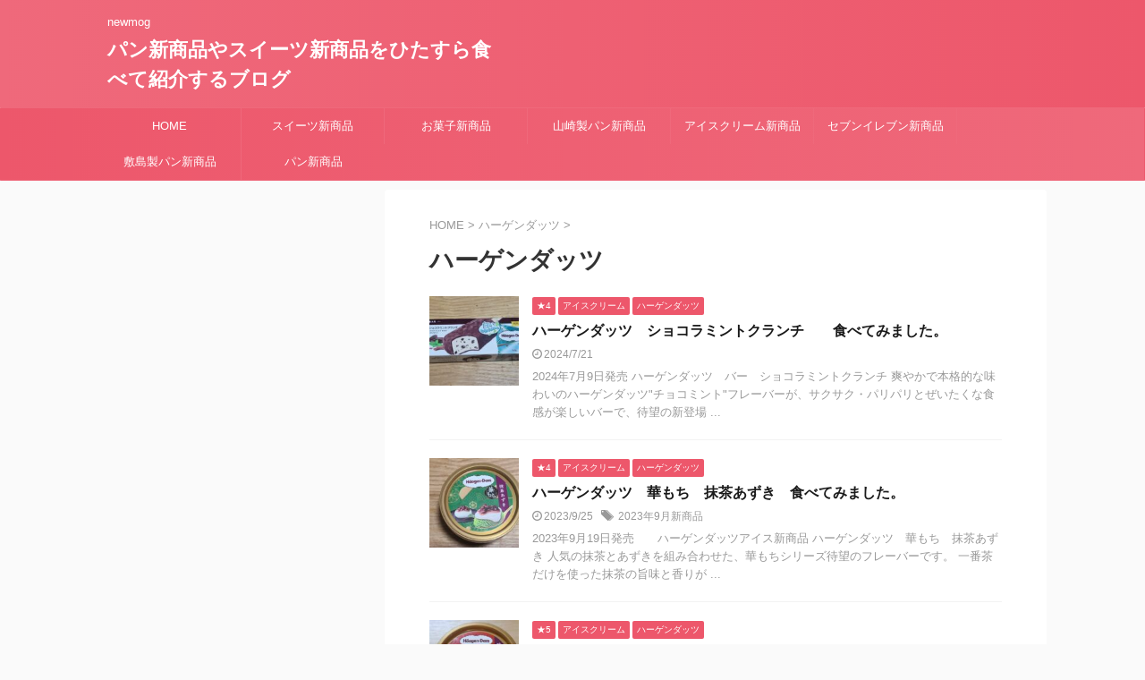

--- FILE ---
content_type: text/html; charset=UTF-8
request_url: https://newmog.net/category/haagendazs/
body_size: 16067
content:
<!DOCTYPE html>
<!--[if lt IE 7]>
<html class="ie6" lang="ja"> <![endif]-->
<!--[if IE 7]>
<html class="i7" lang="ja"> <![endif]-->
<!--[if IE 8]>
<html class="ie" lang="ja"> <![endif]-->
<!--[if gt IE 8]><!-->
<html lang="ja" class="s-navi-has-search s-navi-search-overlay  toc-style-default">
	<!--<![endif]-->
	<head prefix="og: http://ogp.me/ns# fb: http://ogp.me/ns/fb# article: http://ogp.me/ns/article#">
		
	<!-- Global site tag (gtag.js) - Google Analytics -->
	<script async src="https://www.googletagmanager.com/gtag/js?id=UA-131275412-1"></script>
	<script>
	  window.dataLayer = window.dataLayer || [];
	  function gtag(){dataLayer.push(arguments);}
	  gtag('js', new Date());

	  gtag('config', 'UA-131275412-1');
	</script>
			<meta charset="UTF-8" >
		<meta name="viewport" content="width=device-width,initial-scale=1.0,user-scalable=no,viewport-fit=cover">
		<meta name="format-detection" content="telephone=no" >
		<meta name="referrer" content="no-referrer-when-downgrade"/>

		
		<link rel="alternate" type="application/rss+xml" title="パン新商品やスイーツ新商品をひたすら食べて紹介するブログ RSS Feed" href="https://newmog.net/feed/" />
		<link rel="pingback" href="https://newmog.net/xmlrpc.php" >
		<!--[if lt IE 9]>
		<script src="https://newmog.net/wp-content/themes/affinger5-20210420190149/js/html5shiv.js"></script>
		<![endif]-->
				<meta name='robots' content='max-image-preview:large' />
<title>ハーゲンダッツ - パン新商品やスイーツ新商品をひたすら食べて紹介するブログ</title>
<link rel='dns-prefetch' href='//ajax.googleapis.com' />
<link rel='dns-prefetch' href='//www.googletagmanager.com' />
<link rel='dns-prefetch' href='//pagead2.googlesyndication.com' />
<script type="text/javascript" id="wpp-js" src="https://newmog.net/wp-content/plugins/wordpress-popular-posts/assets/js/wpp.min.js?ver=7.3.6" data-sampling="0" data-sampling-rate="100" data-api-url="https://newmog.net/wp-json/wordpress-popular-posts" data-post-id="0" data-token="15f458af20" data-lang="0" data-debug="0"></script>
<style id='wp-img-auto-sizes-contain-inline-css' type='text/css'>
img:is([sizes=auto i],[sizes^="auto," i]){contain-intrinsic-size:3000px 1500px}
/*# sourceURL=wp-img-auto-sizes-contain-inline-css */
</style>
<style id='wp-emoji-styles-inline-css' type='text/css'>

	img.wp-smiley, img.emoji {
		display: inline !important;
		border: none !important;
		box-shadow: none !important;
		height: 1em !important;
		width: 1em !important;
		margin: 0 0.07em !important;
		vertical-align: -0.1em !important;
		background: none !important;
		padding: 0 !important;
	}
/*# sourceURL=wp-emoji-styles-inline-css */
</style>
<style id='wp-block-library-inline-css' type='text/css'>
:root{--wp-block-synced-color:#7a00df;--wp-block-synced-color--rgb:122,0,223;--wp-bound-block-color:var(--wp-block-synced-color);--wp-editor-canvas-background:#ddd;--wp-admin-theme-color:#007cba;--wp-admin-theme-color--rgb:0,124,186;--wp-admin-theme-color-darker-10:#006ba1;--wp-admin-theme-color-darker-10--rgb:0,107,160.5;--wp-admin-theme-color-darker-20:#005a87;--wp-admin-theme-color-darker-20--rgb:0,90,135;--wp-admin-border-width-focus:2px}@media (min-resolution:192dpi){:root{--wp-admin-border-width-focus:1.5px}}.wp-element-button{cursor:pointer}:root .has-very-light-gray-background-color{background-color:#eee}:root .has-very-dark-gray-background-color{background-color:#313131}:root .has-very-light-gray-color{color:#eee}:root .has-very-dark-gray-color{color:#313131}:root .has-vivid-green-cyan-to-vivid-cyan-blue-gradient-background{background:linear-gradient(135deg,#00d084,#0693e3)}:root .has-purple-crush-gradient-background{background:linear-gradient(135deg,#34e2e4,#4721fb 50%,#ab1dfe)}:root .has-hazy-dawn-gradient-background{background:linear-gradient(135deg,#faaca8,#dad0ec)}:root .has-subdued-olive-gradient-background{background:linear-gradient(135deg,#fafae1,#67a671)}:root .has-atomic-cream-gradient-background{background:linear-gradient(135deg,#fdd79a,#004a59)}:root .has-nightshade-gradient-background{background:linear-gradient(135deg,#330968,#31cdcf)}:root .has-midnight-gradient-background{background:linear-gradient(135deg,#020381,#2874fc)}:root{--wp--preset--font-size--normal:16px;--wp--preset--font-size--huge:42px}.has-regular-font-size{font-size:1em}.has-larger-font-size{font-size:2.625em}.has-normal-font-size{font-size:var(--wp--preset--font-size--normal)}.has-huge-font-size{font-size:var(--wp--preset--font-size--huge)}.has-text-align-center{text-align:center}.has-text-align-left{text-align:left}.has-text-align-right{text-align:right}.has-fit-text{white-space:nowrap!important}#end-resizable-editor-section{display:none}.aligncenter{clear:both}.items-justified-left{justify-content:flex-start}.items-justified-center{justify-content:center}.items-justified-right{justify-content:flex-end}.items-justified-space-between{justify-content:space-between}.screen-reader-text{border:0;clip-path:inset(50%);height:1px;margin:-1px;overflow:hidden;padding:0;position:absolute;width:1px;word-wrap:normal!important}.screen-reader-text:focus{background-color:#ddd;clip-path:none;color:#444;display:block;font-size:1em;height:auto;left:5px;line-height:normal;padding:15px 23px 14px;text-decoration:none;top:5px;width:auto;z-index:100000}html :where(.has-border-color){border-style:solid}html :where([style*=border-top-color]){border-top-style:solid}html :where([style*=border-right-color]){border-right-style:solid}html :where([style*=border-bottom-color]){border-bottom-style:solid}html :where([style*=border-left-color]){border-left-style:solid}html :where([style*=border-width]){border-style:solid}html :where([style*=border-top-width]){border-top-style:solid}html :where([style*=border-right-width]){border-right-style:solid}html :where([style*=border-bottom-width]){border-bottom-style:solid}html :where([style*=border-left-width]){border-left-style:solid}html :where(img[class*=wp-image-]){height:auto;max-width:100%}:where(figure){margin:0 0 1em}html :where(.is-position-sticky){--wp-admin--admin-bar--position-offset:var(--wp-admin--admin-bar--height,0px)}@media screen and (max-width:600px){html :where(.is-position-sticky){--wp-admin--admin-bar--position-offset:0px}}

/*# sourceURL=wp-block-library-inline-css */
</style><style id='global-styles-inline-css' type='text/css'>
:root{--wp--preset--aspect-ratio--square: 1;--wp--preset--aspect-ratio--4-3: 4/3;--wp--preset--aspect-ratio--3-4: 3/4;--wp--preset--aspect-ratio--3-2: 3/2;--wp--preset--aspect-ratio--2-3: 2/3;--wp--preset--aspect-ratio--16-9: 16/9;--wp--preset--aspect-ratio--9-16: 9/16;--wp--preset--color--black: #000000;--wp--preset--color--cyan-bluish-gray: #abb8c3;--wp--preset--color--white: #ffffff;--wp--preset--color--pale-pink: #f78da7;--wp--preset--color--vivid-red: #cf2e2e;--wp--preset--color--luminous-vivid-orange: #ff6900;--wp--preset--color--luminous-vivid-amber: #fcb900;--wp--preset--color--light-green-cyan: #7bdcb5;--wp--preset--color--vivid-green-cyan: #00d084;--wp--preset--color--pale-cyan-blue: #8ed1fc;--wp--preset--color--vivid-cyan-blue: #0693e3;--wp--preset--color--vivid-purple: #9b51e0;--wp--preset--color--soft-red: #e6514c;--wp--preset--color--light-grayish-red: #fdebee;--wp--preset--color--vivid-yellow: #ffc107;--wp--preset--color--very-pale-yellow: #fffde7;--wp--preset--color--very-light-gray: #fafafa;--wp--preset--color--very-dark-gray: #313131;--wp--preset--color--original-color-a: #43a047;--wp--preset--color--original-color-b: #795548;--wp--preset--color--original-color-c: #ec407a;--wp--preset--color--original-color-d: #9e9d24;--wp--preset--gradient--vivid-cyan-blue-to-vivid-purple: linear-gradient(135deg,rgb(6,147,227) 0%,rgb(155,81,224) 100%);--wp--preset--gradient--light-green-cyan-to-vivid-green-cyan: linear-gradient(135deg,rgb(122,220,180) 0%,rgb(0,208,130) 100%);--wp--preset--gradient--luminous-vivid-amber-to-luminous-vivid-orange: linear-gradient(135deg,rgb(252,185,0) 0%,rgb(255,105,0) 100%);--wp--preset--gradient--luminous-vivid-orange-to-vivid-red: linear-gradient(135deg,rgb(255,105,0) 0%,rgb(207,46,46) 100%);--wp--preset--gradient--very-light-gray-to-cyan-bluish-gray: linear-gradient(135deg,rgb(238,238,238) 0%,rgb(169,184,195) 100%);--wp--preset--gradient--cool-to-warm-spectrum: linear-gradient(135deg,rgb(74,234,220) 0%,rgb(151,120,209) 20%,rgb(207,42,186) 40%,rgb(238,44,130) 60%,rgb(251,105,98) 80%,rgb(254,248,76) 100%);--wp--preset--gradient--blush-light-purple: linear-gradient(135deg,rgb(255,206,236) 0%,rgb(152,150,240) 100%);--wp--preset--gradient--blush-bordeaux: linear-gradient(135deg,rgb(254,205,165) 0%,rgb(254,45,45) 50%,rgb(107,0,62) 100%);--wp--preset--gradient--luminous-dusk: linear-gradient(135deg,rgb(255,203,112) 0%,rgb(199,81,192) 50%,rgb(65,88,208) 100%);--wp--preset--gradient--pale-ocean: linear-gradient(135deg,rgb(255,245,203) 0%,rgb(182,227,212) 50%,rgb(51,167,181) 100%);--wp--preset--gradient--electric-grass: linear-gradient(135deg,rgb(202,248,128) 0%,rgb(113,206,126) 100%);--wp--preset--gradient--midnight: linear-gradient(135deg,rgb(2,3,129) 0%,rgb(40,116,252) 100%);--wp--preset--font-size--small: 0.9px;--wp--preset--font-size--medium: 20px;--wp--preset--font-size--large: 1.5px;--wp--preset--font-size--x-large: 42px;--wp--preset--font-size--st-regular: 1px;--wp--preset--font-size--huge: 3px;--wp--preset--spacing--20: 0.44rem;--wp--preset--spacing--30: 0.67rem;--wp--preset--spacing--40: 1rem;--wp--preset--spacing--50: 1.5rem;--wp--preset--spacing--60: 2.25rem;--wp--preset--spacing--70: 3.38rem;--wp--preset--spacing--80: 5.06rem;--wp--preset--shadow--natural: 6px 6px 9px rgba(0, 0, 0, 0.2);--wp--preset--shadow--deep: 12px 12px 50px rgba(0, 0, 0, 0.4);--wp--preset--shadow--sharp: 6px 6px 0px rgba(0, 0, 0, 0.2);--wp--preset--shadow--outlined: 6px 6px 0px -3px rgb(255, 255, 255), 6px 6px rgb(0, 0, 0);--wp--preset--shadow--crisp: 6px 6px 0px rgb(0, 0, 0);}:where(.is-layout-flex){gap: 0.5em;}:where(.is-layout-grid){gap: 0.5em;}body .is-layout-flex{display: flex;}.is-layout-flex{flex-wrap: wrap;align-items: center;}.is-layout-flex > :is(*, div){margin: 0;}body .is-layout-grid{display: grid;}.is-layout-grid > :is(*, div){margin: 0;}:where(.wp-block-columns.is-layout-flex){gap: 2em;}:where(.wp-block-columns.is-layout-grid){gap: 2em;}:where(.wp-block-post-template.is-layout-flex){gap: 1.25em;}:where(.wp-block-post-template.is-layout-grid){gap: 1.25em;}.has-black-color{color: var(--wp--preset--color--black) !important;}.has-cyan-bluish-gray-color{color: var(--wp--preset--color--cyan-bluish-gray) !important;}.has-white-color{color: var(--wp--preset--color--white) !important;}.has-pale-pink-color{color: var(--wp--preset--color--pale-pink) !important;}.has-vivid-red-color{color: var(--wp--preset--color--vivid-red) !important;}.has-luminous-vivid-orange-color{color: var(--wp--preset--color--luminous-vivid-orange) !important;}.has-luminous-vivid-amber-color{color: var(--wp--preset--color--luminous-vivid-amber) !important;}.has-light-green-cyan-color{color: var(--wp--preset--color--light-green-cyan) !important;}.has-vivid-green-cyan-color{color: var(--wp--preset--color--vivid-green-cyan) !important;}.has-pale-cyan-blue-color{color: var(--wp--preset--color--pale-cyan-blue) !important;}.has-vivid-cyan-blue-color{color: var(--wp--preset--color--vivid-cyan-blue) !important;}.has-vivid-purple-color{color: var(--wp--preset--color--vivid-purple) !important;}.has-black-background-color{background-color: var(--wp--preset--color--black) !important;}.has-cyan-bluish-gray-background-color{background-color: var(--wp--preset--color--cyan-bluish-gray) !important;}.has-white-background-color{background-color: var(--wp--preset--color--white) !important;}.has-pale-pink-background-color{background-color: var(--wp--preset--color--pale-pink) !important;}.has-vivid-red-background-color{background-color: var(--wp--preset--color--vivid-red) !important;}.has-luminous-vivid-orange-background-color{background-color: var(--wp--preset--color--luminous-vivid-orange) !important;}.has-luminous-vivid-amber-background-color{background-color: var(--wp--preset--color--luminous-vivid-amber) !important;}.has-light-green-cyan-background-color{background-color: var(--wp--preset--color--light-green-cyan) !important;}.has-vivid-green-cyan-background-color{background-color: var(--wp--preset--color--vivid-green-cyan) !important;}.has-pale-cyan-blue-background-color{background-color: var(--wp--preset--color--pale-cyan-blue) !important;}.has-vivid-cyan-blue-background-color{background-color: var(--wp--preset--color--vivid-cyan-blue) !important;}.has-vivid-purple-background-color{background-color: var(--wp--preset--color--vivid-purple) !important;}.has-black-border-color{border-color: var(--wp--preset--color--black) !important;}.has-cyan-bluish-gray-border-color{border-color: var(--wp--preset--color--cyan-bluish-gray) !important;}.has-white-border-color{border-color: var(--wp--preset--color--white) !important;}.has-pale-pink-border-color{border-color: var(--wp--preset--color--pale-pink) !important;}.has-vivid-red-border-color{border-color: var(--wp--preset--color--vivid-red) !important;}.has-luminous-vivid-orange-border-color{border-color: var(--wp--preset--color--luminous-vivid-orange) !important;}.has-luminous-vivid-amber-border-color{border-color: var(--wp--preset--color--luminous-vivid-amber) !important;}.has-light-green-cyan-border-color{border-color: var(--wp--preset--color--light-green-cyan) !important;}.has-vivid-green-cyan-border-color{border-color: var(--wp--preset--color--vivid-green-cyan) !important;}.has-pale-cyan-blue-border-color{border-color: var(--wp--preset--color--pale-cyan-blue) !important;}.has-vivid-cyan-blue-border-color{border-color: var(--wp--preset--color--vivid-cyan-blue) !important;}.has-vivid-purple-border-color{border-color: var(--wp--preset--color--vivid-purple) !important;}.has-vivid-cyan-blue-to-vivid-purple-gradient-background{background: var(--wp--preset--gradient--vivid-cyan-blue-to-vivid-purple) !important;}.has-light-green-cyan-to-vivid-green-cyan-gradient-background{background: var(--wp--preset--gradient--light-green-cyan-to-vivid-green-cyan) !important;}.has-luminous-vivid-amber-to-luminous-vivid-orange-gradient-background{background: var(--wp--preset--gradient--luminous-vivid-amber-to-luminous-vivid-orange) !important;}.has-luminous-vivid-orange-to-vivid-red-gradient-background{background: var(--wp--preset--gradient--luminous-vivid-orange-to-vivid-red) !important;}.has-very-light-gray-to-cyan-bluish-gray-gradient-background{background: var(--wp--preset--gradient--very-light-gray-to-cyan-bluish-gray) !important;}.has-cool-to-warm-spectrum-gradient-background{background: var(--wp--preset--gradient--cool-to-warm-spectrum) !important;}.has-blush-light-purple-gradient-background{background: var(--wp--preset--gradient--blush-light-purple) !important;}.has-blush-bordeaux-gradient-background{background: var(--wp--preset--gradient--blush-bordeaux) !important;}.has-luminous-dusk-gradient-background{background: var(--wp--preset--gradient--luminous-dusk) !important;}.has-pale-ocean-gradient-background{background: var(--wp--preset--gradient--pale-ocean) !important;}.has-electric-grass-gradient-background{background: var(--wp--preset--gradient--electric-grass) !important;}.has-midnight-gradient-background{background: var(--wp--preset--gradient--midnight) !important;}.has-small-font-size{font-size: var(--wp--preset--font-size--small) !important;}.has-medium-font-size{font-size: var(--wp--preset--font-size--medium) !important;}.has-large-font-size{font-size: var(--wp--preset--font-size--large) !important;}.has-x-large-font-size{font-size: var(--wp--preset--font-size--x-large) !important;}
/*# sourceURL=global-styles-inline-css */
</style>

<style id='classic-theme-styles-inline-css' type='text/css'>
/*! This file is auto-generated */
.wp-block-button__link{color:#fff;background-color:#32373c;border-radius:9999px;box-shadow:none;text-decoration:none;padding:calc(.667em + 2px) calc(1.333em + 2px);font-size:1.125em}.wp-block-file__button{background:#32373c;color:#fff;text-decoration:none}
/*# sourceURL=/wp-includes/css/classic-themes.min.css */
</style>
<link rel='stylesheet' id='contact-form-7-css' href='https://newmog.net/wp-content/plugins/contact-form-7/includes/css/styles.css?ver=6.1.4' type='text/css' media='all' />
<link rel='stylesheet' id='pz-linkcard-css-css' href='//newmog.net/wp-content/uploads/pz-linkcard/style/style.min.css?ver=2.5.6.5.2' type='text/css' media='all' />
<link rel='stylesheet' id='wordpress-popular-posts-css-css' href='https://newmog.net/wp-content/plugins/wordpress-popular-posts/assets/css/wpp.css?ver=7.3.6' type='text/css' media='all' />
<link rel='stylesheet' id='normalize-css' href='https://newmog.net/wp-content/themes/affinger5-20210420190149/css/normalize.css?ver=1.5.9' type='text/css' media='all' />
<link rel='stylesheet' id='st_svg-css' href='https://newmog.net/wp-content/themes/affinger5-20210420190149/st_svg/style.css?ver=6.9' type='text/css' media='all' />
<link rel='stylesheet' id='fonts-googleapis-custom-css' href='http://ptsans?ver=6.9' type='text/css' media='all' />
<link rel='stylesheet' id='style-css' href='https://newmog.net/wp-content/themes/affinger5-20210420190149/style.css?ver=6.9' type='text/css' media='all' />
<link rel='stylesheet' id='single-css' href='https://newmog.net/wp-content/themes/affinger5-20210420190149/st-rankcss.php' type='text/css' media='all' />
<link rel='stylesheet' id='st-themecss-css' href='https://newmog.net/wp-content/themes/affinger5-20210420190149/st-themecss-loader.php?ver=6.9' type='text/css' media='all' />
<script type="text/javascript" src="//ajax.googleapis.com/ajax/libs/jquery/1.11.3/jquery.min.js?ver=1.11.3" id="jquery-js"></script>

<!-- Site Kit によって追加された Google タグ（gtag.js）スニペット -->
<!-- Google アナリティクス スニペット (Site Kit が追加) -->
<script type="text/javascript" src="https://www.googletagmanager.com/gtag/js?id=GT-5773K9L" id="google_gtagjs-js" async></script>
<script type="text/javascript" id="google_gtagjs-js-after">
/* <![CDATA[ */
window.dataLayer = window.dataLayer || [];function gtag(){dataLayer.push(arguments);}
gtag("set","linker",{"domains":["newmog.net"]});
gtag("js", new Date());
gtag("set", "developer_id.dZTNiMT", true);
gtag("config", "GT-5773K9L");
//# sourceURL=google_gtagjs-js-after
/* ]]> */
</script>
<link rel="https://api.w.org/" href="https://newmog.net/wp-json/" /><link rel="alternate" title="JSON" type="application/json" href="https://newmog.net/wp-json/wp/v2/categories/404" /><meta name="generator" content="Site Kit by Google 1.170.0" />            <style id="wpp-loading-animation-styles">@-webkit-keyframes bgslide{from{background-position-x:0}to{background-position-x:-200%}}@keyframes bgslide{from{background-position-x:0}to{background-position-x:-200%}}.wpp-widget-block-placeholder,.wpp-shortcode-placeholder{margin:0 auto;width:60px;height:3px;background:#dd3737;background:linear-gradient(90deg,#dd3737 0%,#571313 10%,#dd3737 100%);background-size:200% auto;border-radius:3px;-webkit-animation:bgslide 1s infinite linear;animation:bgslide 1s infinite linear}</style>
            <link rel="next" href="https://newmog.net/category/haagendazs/page/2/" />
<script async src="//pagead2.googlesyndication.com/pagead/js/adsbygoogle.js"></script>
<script>
     (adsbygoogle = window.adsbygoogle || []).push({
          google_ad_client: "ca-pub-3517452994831387",
          enable_page_level_ads: true
     });
</script>

<!-- Site Kit が追加した Google AdSense メタタグ -->
<meta name="google-adsense-platform-account" content="ca-host-pub-2644536267352236">
<meta name="google-adsense-platform-domain" content="sitekit.withgoogle.com">
<!-- Site Kit が追加した End Google AdSense メタタグ -->

<!-- Google AdSense スニペット (Site Kit が追加) -->
<script type="text/javascript" async="async" src="https://pagead2.googlesyndication.com/pagead/js/adsbygoogle.js?client=ca-pub-3517452994831387&amp;host=ca-host-pub-2644536267352236" crossorigin="anonymous"></script>

<!-- (ここまで) Google AdSense スニペット (Site Kit が追加) -->
<link rel="icon" href="https://newmog.net/wp-content/uploads/2019/03/cropped--60x60.jpg" sizes="32x32" />
<link rel="icon" href="https://newmog.net/wp-content/uploads/2019/03/cropped-.jpg" sizes="192x192" />
<link rel="apple-touch-icon" href="https://newmog.net/wp-content/uploads/2019/03/cropped-.jpg" />
<meta name="msapplication-TileImage" content="https://newmog.net/wp-content/uploads/2019/03/cropped-.jpg" />
		
<!-- OGP -->

<meta property="og:type" content="website">
<meta property="og:title" content="パン新商品やスイーツ新商品をひたすら食べて紹介するブログ">
<meta property="og:url" content="https://newmog.net">
<meta property="og:description" content="newmog">
<meta property="og:site_name" content="パン新商品やスイーツ新商品をひたすら食べて紹介するブログ">
<meta property="og:image" content="https://newmog.net/wp-content/themes/affinger5-20210420190149/images/no-img.png">


				<meta name="twitter:card" content="summary_large_image">
	
	<meta name="twitter:site" content="@NEWMOG">
	<meta name="twitter:title" content="パン新商品やスイーツ新商品をひたすら食べて紹介するブログ">
	<meta name="twitter:description" content="newmog">
	<meta name="twitter:image" content="https://newmog.net/wp-content/themes/affinger5-20210420190149/images/no-img.png">
<!-- /OGP -->
		

	<script>
		jQuery(function(){
		jQuery('.entry-content a[href^=http]')
			.not('[href*="'+location.hostname+'"]')
			.attr({target:"_blank"})
		;})
	</script>

<script>
	jQuery(function(){
		jQuery('.st-btn-open').click(function(){
			jQuery(this).next('.st-slidebox').stop(true, true).slideToggle();
			jQuery(this).addClass('st-btn-open-click');
		});
	});
</script>

	<script>
		jQuery(function(){
		jQuery('.post h2 , .h2modoki').wrapInner('<span class="st-dash-design"></span>');
		})
	</script>

<script>
	jQuery(function(){
		jQuery("#toc_container:not(:has(ul ul))").addClass("only-toc");
		jQuery(".st-ac-box ul:has(.cat-item)").each(function(){
			jQuery(this).addClass("st-ac-cat");
		});
	});
</script>

<script>
	jQuery(function(){
						jQuery('.st-star').parent('.rankh4').css('padding-bottom','5px'); // スターがある場合のランキング見出し調整
	});
</script>





<script>
	/* 段落スタイルを調整 */
	$(function() {
		$( '[class^="is-style-st-paragraph-"],[class*=" is-style-st-paragraph-"]' ).wrapInner( '<span class="st-noflex"></span>' );
	});
</script>

			</head>
	<body class="archive category category-haagendazs category-404 wp-theme-affinger5-20210420190149 not-front-page" >				<div id="st-ami">
				<div id="wrapper" class="">
				<div id="wrapper-in">
					<header id="">
						<div id="headbox-bg">
							<div id="headbox">

								<nav id="s-navi" class="pcnone" data-st-nav data-st-nav-type="normal">
		<dl class="acordion is-active" data-st-nav-primary>
			<dt class="trigger">
				<p class="acordion_button"><span class="op op-menu"><i class="st-fa st-svg-menu"></i></span></p>

									<p class="acordion_button acordion_button_search"><span class="op op-search"><i class="st-fa st-svg-search_s op-search-close"></i></span></p>
				
				
							<!-- 追加メニュー -->
							
							<!-- 追加メニュー2 -->
							
							</dt>

			<dd class="acordion_tree">
				<div class="acordion_tree_content">

					

												<div class="menu-menu-container"><ul id="menu-menu" class="menu"><li id="menu-item-87284" class="menu-item menu-item-type-custom menu-item-object-custom menu-item-home menu-item-87284"><a href="https://newmog.net/"><span class="menu-item-label">HOME</span></a></li>
<li id="menu-item-400" class="menu-item menu-item-type-taxonomy menu-item-object-category menu-item-400"><a href="https://newmog.net/category/%e3%82%b9%e3%82%a4%e3%83%bc%e3%83%84/"><span class="menu-item-label">スイーツ新商品</span></a></li>
<li id="menu-item-169656" class="menu-item menu-item-type-taxonomy menu-item-object-category menu-item-169656"><a href="https://newmog.net/category/%e3%81%8a%e8%8f%93%e5%ad%90/"><span class="menu-item-label">お菓子新商品</span></a></li>
<li id="menu-item-188368" class="menu-item menu-item-type-taxonomy menu-item-object-category menu-item-188368"><a href="https://newmog.net/category/yamazakipan/"><span class="menu-item-label">山崎製パン新商品</span></a></li>
<li id="menu-item-575" class="menu-item menu-item-type-taxonomy menu-item-object-category menu-item-575"><a href="https://newmog.net/category/%e3%82%a2%e3%82%a4%e3%82%b9%e3%82%af%e3%83%aa%e3%83%bc%e3%83%a0/"><span class="menu-item-label">アイスクリーム新商品</span></a></li>
<li id="menu-item-165666" class="menu-item menu-item-type-taxonomy menu-item-object-category menu-item-165666"><a href="https://newmog.net/category/seveneleven-newproducts/"><span class="menu-item-label">セブンイレブン新商品</span></a></li>
<li id="menu-item-188369" class="menu-item menu-item-type-taxonomy menu-item-object-category menu-item-188369"><a href="https://newmog.net/category/pasco/"><span class="menu-item-label">敷島製パン新商品</span></a></li>
<li id="menu-item-188370" class="menu-item menu-item-type-taxonomy menu-item-object-category menu-item-188370"><a href="https://newmog.net/category/bakery/"><span class="menu-item-label">パン新商品</span></a></li>
</ul></div>						<div class="clear"></div>

					
				</div>
			</dd>

							<dd class="acordion_search">
					<div class="acordion_search_content">
													<div id="search" class="search-custom-d">
	<form method="get" id="searchform" action="https://newmog.net/">
		<label class="hidden" for="s">
					</label>
		<input type="text" placeholder="" value="" name="s" id="s" />
		<input type="submit" value="&#xf002;" class="st-fa" id="searchsubmit" />
	</form>
</div>
<!-- /stinger -->
											</div>
				</dd>
					</dl>

					</nav>

								<div id="header-l">
									
									<div id="st-text-logo">
										
        
			
				<!-- キャプション -->
				
					              		 	 <p class="descr sitenametop">
               		     	newmog               			 </p>
					
				
				<!-- ロゴ又はブログ名 -->
				              		  <p class="sitename"><a href="https://newmog.net/">
                  		                      		    パン新商品やスイーツ新商品をひたすら食べて紹介するブログ                   		               		  </a></p>
            					<!-- ロゴ又はブログ名ここまで -->

			
		
    									</div>
								</div><!-- /#header-l -->

								<div id="header-r" class="smanone">
									
								</div><!-- /#header-r -->
							</div><!-- /#headbox-bg -->
						</div><!-- /#headbox clearfix -->

						
						
						
						
											

<div id="gazou-wide">
			<div id="st-menubox">
			<div id="st-menuwide">
				<nav class="smanone clearfix"><ul id="menu-menu-1" class="menu"><li class="menu-item menu-item-type-custom menu-item-object-custom menu-item-home menu-item-87284"><a href="https://newmog.net/">HOME</a></li>
<li class="menu-item menu-item-type-taxonomy menu-item-object-category menu-item-400"><a href="https://newmog.net/category/%e3%82%b9%e3%82%a4%e3%83%bc%e3%83%84/">スイーツ新商品</a></li>
<li class="menu-item menu-item-type-taxonomy menu-item-object-category menu-item-169656"><a href="https://newmog.net/category/%e3%81%8a%e8%8f%93%e5%ad%90/">お菓子新商品</a></li>
<li class="menu-item menu-item-type-taxonomy menu-item-object-category menu-item-188368"><a href="https://newmog.net/category/yamazakipan/">山崎製パン新商品</a></li>
<li class="menu-item menu-item-type-taxonomy menu-item-object-category menu-item-575"><a href="https://newmog.net/category/%e3%82%a2%e3%82%a4%e3%82%b9%e3%82%af%e3%83%aa%e3%83%bc%e3%83%a0/">アイスクリーム新商品</a></li>
<li class="menu-item menu-item-type-taxonomy menu-item-object-category menu-item-165666"><a href="https://newmog.net/category/seveneleven-newproducts/">セブンイレブン新商品</a></li>
<li class="menu-item menu-item-type-taxonomy menu-item-object-category menu-item-188369"><a href="https://newmog.net/category/pasco/">敷島製パン新商品</a></li>
<li class="menu-item menu-item-type-taxonomy menu-item-object-category menu-item-188370"><a href="https://newmog.net/category/bakery/">パン新商品</a></li>
</ul></nav>			</div>
		</div>
				</div>
					
					
					</header>

					

					<div id="content-w">

					
					
					

<div id="content" class="clearfix">
    <div id="contentInner">
        <main>
            <article>
				
                <!--ぱんくず -->
					<div id="breadcrumb">
					<ol itemscope itemtype="http://schema.org/BreadcrumbList">
						<li itemprop="itemListElement" itemscope
      itemtype="http://schema.org/ListItem"><a href="https://newmog.net" itemprop="item"><span itemprop="name">HOME</span></a> > <meta itemprop="position" content="1" /></li>
																											<li itemprop="itemListElement" itemscope
      itemtype="http://schema.org/ListItem"><a href="https://newmog.net/category/haagendazs/" itemprop="item">
								<span itemprop="name">ハーゲンダッツ</span> </a> &gt;
								<meta itemprop="position" content="2" />
							</li>
															</ol>
					</div>
					<!--/ ぱんくず -->
                                <div class="post">
                                                    <h1 class="entry-title">ハーゲンダッツ</h1>
                        
			
							<div id="nocopy" >
					
					<div class="entry-content">
											</div>
				</div>
							
                        </div><!-- /post -->

			
                        		<div class="kanren ">
	
		
		
		<dl class="clearfix">
			<dt><a href="https://newmog.net/2024/07/post-187203/">
																			<img width="150" height="150" src="https://newmog.net/wp-content/uploads/2024/07/20240720_194734-150x150.jpeg" class="attachment-st_thumb150 size-st_thumb150 wp-post-image" alt="ハーゲンダッツ　バー　ショコラミントクランチ　　食べてみました。" decoding="async" srcset="https://newmog.net/wp-content/uploads/2024/07/20240720_194734-150x150.jpeg 150w, https://newmog.net/wp-content/uploads/2024/07/20240720_194734-100x100.jpeg 100w" sizes="(max-width: 150px) 100vw, 150px" />						
									</a></dt>
			<dd>
				
	
	<p class="st-catgroup itiran-category">
		<a href="https://newmog.net/category/%e2%98%854/" title="View all posts in ★4" rel="category tag"><span class="catname st-catid520">★4</span></a> <a href="https://newmog.net/category/%e3%82%a2%e3%82%a4%e3%82%b9%e3%82%af%e3%83%aa%e3%83%bc%e3%83%a0/" title="View all posts in アイスクリーム" rel="category tag"><span class="catname st-catid34">アイスクリーム</span></a> <a href="https://newmog.net/category/haagendazs/" title="View all posts in ハーゲンダッツ" rel="category tag"><span class="catname st-catid404">ハーゲンダッツ</span></a>	</p>
				<h3><a href="https://newmog.net/2024/07/post-187203/">
						ハーゲンダッツ　ショコラミントクランチ　　食べてみました。					</a></h3>

					<div class="blog_info">
		<p>
							<i class="st-fa st-svg-clock-o"></i>2024/7/21										&nbsp;<span class="pcone">
										</span></p>
				</div>

					<div class="st-excerpt smanone">
		<p>2024年7月9日発売 ハーゲンダッツ　バー　ショコラミントクランチ 爽やかで本格的な味わいのハーゲンダッツ"チョコミント"フレーバーが、サクサク・パリパリとぜいたくな食感が楽しいバーで、待望の新登場 ... </p>
	</div>

				
			</dd>
		</dl>
	
		
		
		<dl class="clearfix">
			<dt><a href="https://newmog.net/2023/09/post-173759/">
																			<img width="150" height="150" src="https://newmog.net/wp-content/uploads/2023/09/20230921_141615-150x150.jpeg" class="attachment-st_thumb150 size-st_thumb150 wp-post-image" alt="ハーゲンダッツ　華もち　抹茶あずき" decoding="async" srcset="https://newmog.net/wp-content/uploads/2023/09/20230921_141615-150x150.jpeg 150w, https://newmog.net/wp-content/uploads/2023/09/20230921_141615-100x100.jpeg 100w" sizes="(max-width: 150px) 100vw, 150px" />						
									</a></dt>
			<dd>
				
	
	<p class="st-catgroup itiran-category">
		<a href="https://newmog.net/category/%e2%98%854/" title="View all posts in ★4" rel="category tag"><span class="catname st-catid520">★4</span></a> <a href="https://newmog.net/category/%e3%82%a2%e3%82%a4%e3%82%b9%e3%82%af%e3%83%aa%e3%83%bc%e3%83%a0/" title="View all posts in アイスクリーム" rel="category tag"><span class="catname st-catid34">アイスクリーム</span></a> <a href="https://newmog.net/category/haagendazs/" title="View all posts in ハーゲンダッツ" rel="category tag"><span class="catname st-catid404">ハーゲンダッツ</span></a>	</p>
				<h3><a href="https://newmog.net/2023/09/post-173759/">
						ハーゲンダッツ　華もち　抹茶あずき　食べてみました。					</a></h3>

					<div class="blog_info">
		<p>
							<i class="st-fa st-svg-clock-o"></i>2023/9/25										&nbsp;<span class="pcone">
						<i class="st-fa st-svg-tags"></i>&nbsp;<a href="https://newmog.net/tag/2023%e5%b9%b49%e6%9c%88%e6%96%b0%e5%95%86%e5%93%81/" rel="tag">2023年9月新商品</a>				</span></p>
				</div>

					<div class="st-excerpt smanone">
		<p>2023年9月19日発売　　ハーゲンダッツアイス新商品 ハーゲンダッツ　華もち　抹茶あずき 人気の抹茶とあずきを組み合わせた、華もちシリーズ待望のフレーバーです。 一番茶だけを使った抹茶の旨味と香りが ... </p>
	</div>

				
			</dd>
		</dl>
	
		
		
		<dl class="clearfix">
			<dt><a href="https://newmog.net/2023/09/post-172784/">
																			<img width="150" height="150" src="https://newmog.net/wp-content/uploads/2023/09/20230917_104055-150x150.jpeg" class="attachment-st_thumb150 size-st_thumb150 wp-post-image" alt="ハーゲンダッツ華もち　吟撰きなこ黒みつ" decoding="async" srcset="https://newmog.net/wp-content/uploads/2023/09/20230917_104055-150x150.jpeg 150w, https://newmog.net/wp-content/uploads/2023/09/20230917_104055-100x100.jpeg 100w" sizes="(max-width: 150px) 100vw, 150px" />						
									</a></dt>
			<dd>
				
	
	<p class="st-catgroup itiran-category">
		<a href="https://newmog.net/category/%e2%98%855/" title="View all posts in ★5" rel="category tag"><span class="catname st-catid522">★5</span></a> <a href="https://newmog.net/category/%e3%82%a2%e3%82%a4%e3%82%b9%e3%82%af%e3%83%aa%e3%83%bc%e3%83%a0/" title="View all posts in アイスクリーム" rel="category tag"><span class="catname st-catid34">アイスクリーム</span></a> <a href="https://newmog.net/category/haagendazs/" title="View all posts in ハーゲンダッツ" rel="category tag"><span class="catname st-catid404">ハーゲンダッツ</span></a>	</p>
				<h3><a href="https://newmog.net/2023/09/post-172784/">
						ハーゲンダッツ　華もち　吟撰きなこ黒みつ　食べてみました。					</a></h3>

					<div class="blog_info">
		<p>
							<i class="st-fa st-svg-clock-o"></i>2023/9/18										&nbsp;<span class="pcone">
						<i class="st-fa st-svg-tags"></i>&nbsp;<a href="https://newmog.net/tag/2023%e5%b9%b49%e6%9c%88%e6%96%b0%e5%95%86%e5%93%81/" rel="tag">2023年9月新商品</a>				</span></p>
				</div>

					<div class="st-excerpt smanone">
		<p>2023年9月19日発売　ハーゲンダッツ新商品アイス ハーゲンダッツ華もち　吟撰きなこ黒みつ きな粉の味わいと香りを高め、さらにおいしくリニューアルしました。 焦がしきな粉を使用した香ばしいきな粉アイ ... </p>
	</div>

				
			</dd>
		</dl>
	
		
		
		<dl class="clearfix">
			<dt><a href="https://newmog.net/2023/07/post-169563/">
																			<img width="150" height="150" src="https://newmog.net/wp-content/uploads/2023/07/20230723_210807-150x150.jpeg" class="attachment-st_thumb150 size-st_thumb150 wp-post-image" alt="ハーゲンダッツ　バー　苺＆ミルク" decoding="async" srcset="https://newmog.net/wp-content/uploads/2023/07/20230723_210807-150x150.jpeg 150w, https://newmog.net/wp-content/uploads/2023/07/20230723_210807-100x100.jpeg 100w" sizes="(max-width: 150px) 100vw, 150px" />						
									</a></dt>
			<dd>
				
	
	<p class="st-catgroup itiran-category">
		<a href="https://newmog.net/category/%e2%98%854/" title="View all posts in ★4" rel="category tag"><span class="catname st-catid520">★4</span></a> <a href="https://newmog.net/category/%e3%82%a2%e3%82%a4%e3%82%b9%e3%82%af%e3%83%aa%e3%83%bc%e3%83%a0/" title="View all posts in アイスクリーム" rel="category tag"><span class="catname st-catid34">アイスクリーム</span></a> <a href="https://newmog.net/category/haagendazs/" title="View all posts in ハーゲンダッツ" rel="category tag"><span class="catname st-catid404">ハーゲンダッツ</span></a>	</p>
				<h3><a href="https://newmog.net/2023/07/post-169563/">
						ハーゲンダッツ　バー　苺＆ミルク　食べてみました。					</a></h3>

					<div class="blog_info">
		<p>
							<i class="st-fa st-svg-clock-o"></i>2023/7/25										&nbsp;<span class="pcone">
										</span></p>
				</div>

					<div class="st-excerpt smanone">
		<p>2023年7月18日　ハーゲンダッツ新商品アイス ハーゲンダッツ　バー　苺＆ミルク 甘酸っぱく爽やかなイチゴとハーゲンダッツの濃厚なミルクの味わいを楽しめる、ジューシーで夏にぴったりなアイスクリームバ ... </p>
	</div>

				
			</dd>
		</dl>
	
		
		
		<dl class="clearfix">
			<dt><a href="https://newmog.net/2023/07/post-168430/">
																			<img width="150" height="150" src="https://newmog.net/wp-content/uploads/2023/07/20230629_210721-150x150.jpeg" class="attachment-st_thumb150 size-st_thumb150 wp-post-image" alt="ハーゲンダッツ　クリスピーサンド　きなこのバタークリームケーキ　" decoding="async" srcset="https://newmog.net/wp-content/uploads/2023/07/20230629_210721-150x150.jpeg 150w, https://newmog.net/wp-content/uploads/2023/07/20230629_210721-100x100.jpeg 100w" sizes="(max-width: 150px) 100vw, 150px" />						
									</a></dt>
			<dd>
				
	
	<p class="st-catgroup itiran-category">
		<a href="https://newmog.net/category/%e2%98%853/" title="View all posts in ★3" rel="category tag"><span class="catname st-catid521">★3</span></a> <a href="https://newmog.net/category/%e3%82%a2%e3%82%a4%e3%82%b9%e3%82%af%e3%83%aa%e3%83%bc%e3%83%a0/" title="View all posts in アイスクリーム" rel="category tag"><span class="catname st-catid34">アイスクリーム</span></a> <a href="https://newmog.net/category/haagendazs/" title="View all posts in ハーゲンダッツ" rel="category tag"><span class="catname st-catid404">ハーゲンダッツ</span></a>	</p>
				<h3><a href="https://newmog.net/2023/07/post-168430/">
						ハーゲンダッツ　クリスピーサンド　きなこのバタークリームケーキ　食べてみました。					</a></h3>

					<div class="blog_info">
		<p>
							<i class="st-fa st-svg-clock-o"></i>2023/7/1										&nbsp;<span class="pcone">
										</span></p>
				</div>

					<div class="st-excerpt smanone">
		<p>2023年6月6日発売　ハーゲンダッツ新商品アイス ハーゲンダッツ　クリスピーサンド　きなこのバタークリームケーキ 焦がしバターを使用した焼き菓子のような豊かな風味のバタークリームケーキアイスクリーム ... </p>
	</div>

				
			</dd>
		</dl>
	
		
		
		<dl class="clearfix">
			<dt><a href="https://newmog.net/2023/06/post-168263/">
																			<img width="150" height="150" src="https://newmog.net/wp-content/uploads/2023/06/20230628_134017-150x150.jpeg" class="attachment-st_thumb150 size-st_thumb150 wp-post-image" alt="ハーゲンダッツ　CREAMYGELATO ピスタチオ＆カカオ　" decoding="async" srcset="https://newmog.net/wp-content/uploads/2023/06/20230628_134017-150x150.jpeg 150w, https://newmog.net/wp-content/uploads/2023/06/20230628_134017-100x100.jpeg 100w" sizes="(max-width: 150px) 100vw, 150px" />						
									</a></dt>
			<dd>
				
	
	<p class="st-catgroup itiran-category">
		<a href="https://newmog.net/category/%e2%98%854/" title="View all posts in ★4" rel="category tag"><span class="catname st-catid520">★4</span></a> <a href="https://newmog.net/category/%e3%82%a2%e3%82%a4%e3%82%b9%e3%82%af%e3%83%aa%e3%83%bc%e3%83%a0/" title="View all posts in アイスクリーム" rel="category tag"><span class="catname st-catid34">アイスクリーム</span></a> <a href="https://newmog.net/category/haagendazs/" title="View all posts in ハーゲンダッツ" rel="category tag"><span class="catname st-catid404">ハーゲンダッツ</span></a>	</p>
				<h3><a href="https://newmog.net/2023/06/post-168263/">
						ハーゲンダッツ　CREAMYGELATO ピスタチオ＆カカオ　食べてみました。					</a></h3>

					<div class="blog_info">
		<p>
							<i class="st-fa st-svg-clock-o"></i>2023/6/28										&nbsp;<span class="pcone">
										</span></p>
				</div>

					<div class="st-excerpt smanone">
		<p>2023年6月27日発売　ハーゲンダッツアイス新商品 ハーゲンダッツ　CREAMYGELATO ピスタチオ＆カカオ　 ジェラート専門店で人気素材のピスタチオとカカオを組み合わせたスイーツ感のあるリッチ ... </p>
	</div>

				
			</dd>
		</dl>
	
		
		
		<dl class="clearfix">
			<dt><a href="https://newmog.net/2022/11/post-155923/">
																			<img width="150" height="150" src="https://newmog.net/wp-content/uploads/2022/11/E7234A85-EB22-49CF-81D9-3AE65AA9B04E-150x150.jpeg" class="attachment-st_thumb150 size-st_thumb150 wp-post-image" alt="ハーゲンダッツ　キャンディングアーモンド" decoding="async" srcset="https://newmog.net/wp-content/uploads/2022/11/E7234A85-EB22-49CF-81D9-3AE65AA9B04E-150x150.jpeg 150w, https://newmog.net/wp-content/uploads/2022/11/E7234A85-EB22-49CF-81D9-3AE65AA9B04E-100x100.jpeg 100w" sizes="(max-width: 150px) 100vw, 150px" />						
									</a></dt>
			<dd>
				
	
	<p class="st-catgroup itiran-category">
		<a href="https://newmog.net/category/%e2%98%854/" title="View all posts in ★4" rel="category tag"><span class="catname st-catid520">★4</span></a> <a href="https://newmog.net/category/%e3%82%a2%e3%82%a4%e3%82%b9%e3%82%af%e3%83%aa%e3%83%bc%e3%83%a0/" title="View all posts in アイスクリーム" rel="category tag"><span class="catname st-catid34">アイスクリーム</span></a> <a href="https://newmog.net/category/haagendazs/" title="View all posts in ハーゲンダッツ" rel="category tag"><span class="catname st-catid404">ハーゲンダッツ</span></a>	</p>
				<h3><a href="https://newmog.net/2022/11/post-155923/">
						ハーゲンダッツ　キャンディングアーモンド　食べてみました。					</a></h3>

					<div class="blog_info">
		<p>
							<i class="st-fa st-svg-clock-o"></i>2022/11/23										&nbsp;<span class="pcone">
										</span></p>
				</div>

					<div class="st-excerpt smanone">
		<p>2022年11月22日に新発売されたハーゲンダッツアイス新商品がこちらでございます。 ハーゲンダッツ　キャンディングアーモンド 隠し味にキャラメルを加えた濃厚な味わいのミルクアイスクリームに、カリッと ... </p>
	</div>

				
			</dd>
		</dl>
	
		
		
		<dl class="clearfix">
			<dt><a href="https://newmog.net/2022/10/post-153459/">
																			<img width="150" height="150" src="https://newmog.net/wp-content/uploads/2022/10/9C34BD02-ED2F-4ACE-8FDE-9E619F5540FE-150x150.jpeg" class="attachment-st_thumb150 size-st_thumb150 wp-post-image" alt="ハーゲンダッツ　悪魔のささやき　チョコレート" decoding="async" srcset="https://newmog.net/wp-content/uploads/2022/10/9C34BD02-ED2F-4ACE-8FDE-9E619F5540FE-150x150.jpeg 150w, https://newmog.net/wp-content/uploads/2022/10/9C34BD02-ED2F-4ACE-8FDE-9E619F5540FE-100x100.jpeg 100w" sizes="(max-width: 150px) 100vw, 150px" />						
									</a></dt>
			<dd>
				
	
	<p class="st-catgroup itiran-category">
		<a href="https://newmog.net/category/%e2%98%854/" title="View all posts in ★4" rel="category tag"><span class="catname st-catid520">★4</span></a> <a href="https://newmog.net/category/%e3%82%a2%e3%82%a4%e3%82%b9%e3%82%af%e3%83%aa%e3%83%bc%e3%83%a0/" title="View all posts in アイスクリーム" rel="category tag"><span class="catname st-catid34">アイスクリーム</span></a> <a href="https://newmog.net/category/haagendazs/" title="View all posts in ハーゲンダッツ" rel="category tag"><span class="catname st-catid404">ハーゲンダッツ</span></a>	</p>
				<h3><a href="https://newmog.net/2022/10/post-153459/">
						ハーゲンダッツ　悪魔のささやき　チョコレート　食べてみました。					</a></h3>

					<div class="blog_info">
		<p>
							<i class="st-fa st-svg-clock-o"></i>2022/10/12										&nbsp;<span class="pcone">
										</span></p>
				</div>

					<div class="st-excerpt smanone">
		<p>2022年10月4日に新発売されたハーゲンダッツアイス新商品がこちらでございます。 ハーゲンダッツ　悪魔のささやき　チョコレート ビターチョコレートソースを混ぜ込んだ滑らかなチョコレートアイスクリーム ... </p>
	</div>

				
			</dd>
		</dl>
	</div>
                       				<div class="st-pagelink">
		<div class="st-pagelink-in">
		<span aria-current="page" class="page-numbers current">1</span>
<a class="page-numbers" href="https://newmog.net/category/haagendazs/page/2/">2</a>
<a class="page-numbers" href="https://newmog.net/category/haagendazs/page/3/">3</a>
<span class="page-numbers dots">&hellip;</span>
<a class="page-numbers" href="https://newmog.net/category/haagendazs/page/17/">17</a>
<a class="next page-numbers" href="https://newmog.net/category/haagendazs/page/2/">Next &raquo;</a>		</div>
	</div>

			
		
		

			
            </article>
        </main>
    </div>
    <!-- /#contentInner -->
    <div id="side">
	<aside>

					<div class="side-topad">
				<div id="text-71" class="ad widget_text">			<div class="textwidget"><p><script async src="https://pagead2.googlesyndication.com/pagead/js/adsbygoogle.js?client=ca-pub-3517452994831387" crossorigin="anonymous"></script> <!-- スマホ用 --> <ins class="adsbygoogle" style="display: block;" data-ad-client="ca-pub-3517452994831387" data-ad-slot="1857233359" data-ad-format="auto"></ins> <script>      (adsbygoogle = window.adsbygoogle || []).push({}); </script></p>
</div>
		</div><div id="search-2" class="ad widget_search"><div id="search" class="search-custom-d">
	<form method="get" id="searchform" action="https://newmog.net/">
		<label class="hidden" for="s">
					</label>
		<input type="text" placeholder="" value="" name="s" id="s" />
		<input type="submit" value="&#xf002;" class="st-fa" id="searchsubmit" />
	</form>
</div>
<!-- /stinger -->
</div><div id="text-72" class="ad widget_text">			<div class="textwidget"><p><script language="javascript" src="//ad.jp.ap.valuecommerce.com/servlet/jsbanner?sid=3674053&pid=888402720"></script><noscript><a href="//ck.jp.ap.valuecommerce.com/servlet/referral?sid=3674053&pid=888402720" rel="nofollow"><img decoding="async" src="//ad.jp.ap.valuecommerce.com/servlet/gifbanner?sid=3674053&pid=888402720" border="0"></a></noscript></p>
</div>
		</div><div id="nav_menu-3" class="ad widget_nav_menu"><div class="menu-menu-container"><ul id="menu-menu-2" class="menu"><li class="menu-item menu-item-type-custom menu-item-object-custom menu-item-home menu-item-87284"><a href="https://newmog.net/">HOME</a></li>
<li class="menu-item menu-item-type-taxonomy menu-item-object-category menu-item-400"><a href="https://newmog.net/category/%e3%82%b9%e3%82%a4%e3%83%bc%e3%83%84/">スイーツ新商品</a></li>
<li class="menu-item menu-item-type-taxonomy menu-item-object-category menu-item-169656"><a href="https://newmog.net/category/%e3%81%8a%e8%8f%93%e5%ad%90/">お菓子新商品</a></li>
<li class="menu-item menu-item-type-taxonomy menu-item-object-category menu-item-188368"><a href="https://newmog.net/category/yamazakipan/">山崎製パン新商品</a></li>
<li class="menu-item menu-item-type-taxonomy menu-item-object-category menu-item-575"><a href="https://newmog.net/category/%e3%82%a2%e3%82%a4%e3%82%b9%e3%82%af%e3%83%aa%e3%83%bc%e3%83%a0/">アイスクリーム新商品</a></li>
<li class="menu-item menu-item-type-taxonomy menu-item-object-category menu-item-165666"><a href="https://newmog.net/category/seveneleven-newproducts/">セブンイレブン新商品</a></li>
<li class="menu-item menu-item-type-taxonomy menu-item-object-category menu-item-188369"><a href="https://newmog.net/category/pasco/">敷島製パン新商品</a></li>
<li class="menu-item menu-item-type-taxonomy menu-item-object-category menu-item-188370"><a href="https://newmog.net/category/bakery/">パン新商品</a></li>
</ul></div></div><div id="archives-5" class="ad widget_archive"><p class="st-widgets-title"><span>アーカイブ</span></p>		<label class="screen-reader-text" for="archives-dropdown-5">アーカイブ</label>
		<select id="archives-dropdown-5" name="archive-dropdown">
			
			<option value="">月を選択</option>
				<option value='https://newmog.net/2026/01/'> 2026年1月 &nbsp;(16)</option>
	<option value='https://newmog.net/2025/12/'> 2025年12月 &nbsp;(31)</option>
	<option value='https://newmog.net/2025/11/'> 2025年11月 &nbsp;(32)</option>
	<option value='https://newmog.net/2025/10/'> 2025年10月 &nbsp;(38)</option>
	<option value='https://newmog.net/2025/09/'> 2025年9月 &nbsp;(34)</option>
	<option value='https://newmog.net/2025/08/'> 2025年8月 &nbsp;(19)</option>
	<option value='https://newmog.net/2025/07/'> 2025年7月 &nbsp;(4)</option>
	<option value='https://newmog.net/2025/05/'> 2025年5月 &nbsp;(1)</option>
	<option value='https://newmog.net/2025/01/'> 2025年1月 &nbsp;(20)</option>
	<option value='https://newmog.net/2024/12/'> 2024年12月 &nbsp;(2)</option>
	<option value='https://newmog.net/2024/11/'> 2024年11月 &nbsp;(2)</option>
	<option value='https://newmog.net/2024/10/'> 2024年10月 &nbsp;(2)</option>
	<option value='https://newmog.net/2024/09/'> 2024年9月 &nbsp;(1)</option>
	<option value='https://newmog.net/2024/08/'> 2024年8月 &nbsp;(57)</option>
	<option value='https://newmog.net/2024/07/'> 2024年7月 &nbsp;(124)</option>
	<option value='https://newmog.net/2024/06/'> 2024年6月 &nbsp;(130)</option>
	<option value='https://newmog.net/2024/05/'> 2024年5月 &nbsp;(102)</option>
	<option value='https://newmog.net/2024/04/'> 2024年4月 &nbsp;(124)</option>
	<option value='https://newmog.net/2024/03/'> 2024年3月 &nbsp;(176)</option>
	<option value='https://newmog.net/2024/02/'> 2024年2月 &nbsp;(137)</option>
	<option value='https://newmog.net/2024/01/'> 2024年1月 &nbsp;(151)</option>
	<option value='https://newmog.net/2023/12/'> 2023年12月 &nbsp;(160)</option>
	<option value='https://newmog.net/2023/11/'> 2023年11月 &nbsp;(141)</option>
	<option value='https://newmog.net/2023/10/'> 2023年10月 &nbsp;(170)</option>
	<option value='https://newmog.net/2023/09/'> 2023年9月 &nbsp;(204)</option>
	<option value='https://newmog.net/2023/08/'> 2023年8月 &nbsp;(198)</option>
	<option value='https://newmog.net/2023/07/'> 2023年7月 &nbsp;(193)</option>
	<option value='https://newmog.net/2023/06/'> 2023年6月 &nbsp;(193)</option>
	<option value='https://newmog.net/2023/05/'> 2023年5月 &nbsp;(199)</option>
	<option value='https://newmog.net/2023/04/'> 2023年4月 &nbsp;(199)</option>
	<option value='https://newmog.net/2023/03/'> 2023年3月 &nbsp;(193)</option>
	<option value='https://newmog.net/2023/02/'> 2023年2月 &nbsp;(178)</option>
	<option value='https://newmog.net/2023/01/'> 2023年1月 &nbsp;(204)</option>
	<option value='https://newmog.net/2022/12/'> 2022年12月 &nbsp;(197)</option>
	<option value='https://newmog.net/2022/11/'> 2022年11月 &nbsp;(212)</option>
	<option value='https://newmog.net/2022/10/'> 2022年10月 &nbsp;(198)</option>
	<option value='https://newmog.net/2022/09/'> 2022年9月 &nbsp;(164)</option>
	<option value='https://newmog.net/2022/08/'> 2022年8月 &nbsp;(180)</option>
	<option value='https://newmog.net/2022/07/'> 2022年7月 &nbsp;(147)</option>
	<option value='https://newmog.net/2022/06/'> 2022年6月 &nbsp;(192)</option>
	<option value='https://newmog.net/2022/05/'> 2022年5月 &nbsp;(228)</option>
	<option value='https://newmog.net/2022/04/'> 2022年4月 &nbsp;(229)</option>
	<option value='https://newmog.net/2022/03/'> 2022年3月 &nbsp;(251)</option>
	<option value='https://newmog.net/2022/02/'> 2022年2月 &nbsp;(223)</option>
	<option value='https://newmog.net/2022/01/'> 2022年1月 &nbsp;(250)</option>
	<option value='https://newmog.net/2021/12/'> 2021年12月 &nbsp;(247)</option>
	<option value='https://newmog.net/2021/11/'> 2021年11月 &nbsp;(265)</option>
	<option value='https://newmog.net/2021/10/'> 2021年10月 &nbsp;(282)</option>
	<option value='https://newmog.net/2021/09/'> 2021年9月 &nbsp;(241)</option>
	<option value='https://newmog.net/2021/08/'> 2021年8月 &nbsp;(197)</option>
	<option value='https://newmog.net/2021/07/'> 2021年7月 &nbsp;(179)</option>
	<option value='https://newmog.net/2021/06/'> 2021年6月 &nbsp;(196)</option>
	<option value='https://newmog.net/2021/05/'> 2021年5月 &nbsp;(181)</option>
	<option value='https://newmog.net/2021/04/'> 2021年4月 &nbsp;(164)</option>
	<option value='https://newmog.net/2021/03/'> 2021年3月 &nbsp;(155)</option>
	<option value='https://newmog.net/2021/02/'> 2021年2月 &nbsp;(139)</option>
	<option value='https://newmog.net/2021/01/'> 2021年1月 &nbsp;(127)</option>
	<option value='https://newmog.net/2020/12/'> 2020年12月 &nbsp;(127)</option>
	<option value='https://newmog.net/2020/11/'> 2020年11月 &nbsp;(120)</option>
	<option value='https://newmog.net/2020/10/'> 2020年10月 &nbsp;(137)</option>
	<option value='https://newmog.net/2020/09/'> 2020年9月 &nbsp;(129)</option>
	<option value='https://newmog.net/2020/08/'> 2020年8月 &nbsp;(152)</option>
	<option value='https://newmog.net/2020/07/'> 2020年7月 &nbsp;(175)</option>
	<option value='https://newmog.net/2020/06/'> 2020年6月 &nbsp;(153)</option>
	<option value='https://newmog.net/2020/05/'> 2020年5月 &nbsp;(176)</option>
	<option value='https://newmog.net/2020/04/'> 2020年4月 &nbsp;(167)</option>
	<option value='https://newmog.net/2020/03/'> 2020年3月 &nbsp;(186)</option>
	<option value='https://newmog.net/2020/02/'> 2020年2月 &nbsp;(167)</option>
	<option value='https://newmog.net/2020/01/'> 2020年1月 &nbsp;(153)</option>
	<option value='https://newmog.net/2019/12/'> 2019年12月 &nbsp;(161)</option>
	<option value='https://newmog.net/2019/11/'> 2019年11月 &nbsp;(167)</option>
	<option value='https://newmog.net/2019/10/'> 2019年10月 &nbsp;(172)</option>
	<option value='https://newmog.net/2019/09/'> 2019年9月 &nbsp;(176)</option>
	<option value='https://newmog.net/2019/08/'> 2019年8月 &nbsp;(182)</option>
	<option value='https://newmog.net/2019/07/'> 2019年7月 &nbsp;(162)</option>
	<option value='https://newmog.net/2019/06/'> 2019年6月 &nbsp;(140)</option>
	<option value='https://newmog.net/2019/05/'> 2019年5月 &nbsp;(168)</option>
	<option value='https://newmog.net/2019/04/'> 2019年4月 &nbsp;(182)</option>
	<option value='https://newmog.net/2019/03/'> 2019年3月 &nbsp;(190)</option>
	<option value='https://newmog.net/2019/02/'> 2019年2月 &nbsp;(160)</option>
	<option value='https://newmog.net/2019/01/'> 2019年1月 &nbsp;(163)</option>
	<option value='https://newmog.net/2018/12/'> 2018年12月 &nbsp;(135)</option>
	<option value='https://newmog.net/2018/11/'> 2018年11月 &nbsp;(177)</option>
	<option value='https://newmog.net/2018/10/'> 2018年10月 &nbsp;(172)</option>
	<option value='https://newmog.net/2018/09/'> 2018年9月 &nbsp;(160)</option>
	<option value='https://newmog.net/2018/08/'> 2018年8月 &nbsp;(171)</option>
	<option value='https://newmog.net/2018/07/'> 2018年7月 &nbsp;(163)</option>
	<option value='https://newmog.net/2018/06/'> 2018年6月 &nbsp;(133)</option>
	<option value='https://newmog.net/2018/05/'> 2018年5月 &nbsp;(129)</option>
	<option value='https://newmog.net/2018/04/'> 2018年4月 &nbsp;(152)</option>
	<option value='https://newmog.net/2018/03/'> 2018年3月 &nbsp;(161)</option>
	<option value='https://newmog.net/2018/02/'> 2018年2月 &nbsp;(108)</option>
	<option value='https://newmog.net/2018/01/'> 2018年1月 &nbsp;(121)</option>
	<option value='https://newmog.net/2017/12/'> 2017年12月 &nbsp;(155)</option>
	<option value='https://newmog.net/2017/11/'> 2017年11月 &nbsp;(133)</option>
	<option value='https://newmog.net/2017/10/'> 2017年10月 &nbsp;(158)</option>
	<option value='https://newmog.net/2017/09/'> 2017年9月 &nbsp;(143)</option>
	<option value='https://newmog.net/2017/08/'> 2017年8月 &nbsp;(118)</option>
	<option value='https://newmog.net/2017/07/'> 2017年7月 &nbsp;(147)</option>
	<option value='https://newmog.net/2017/06/'> 2017年6月 &nbsp;(124)</option>
	<option value='https://newmog.net/2017/05/'> 2017年5月 &nbsp;(147)</option>
	<option value='https://newmog.net/2017/04/'> 2017年4月 &nbsp;(160)</option>
	<option value='https://newmog.net/2017/03/'> 2017年3月 &nbsp;(141)</option>
	<option value='https://newmog.net/2017/02/'> 2017年2月 &nbsp;(120)</option>
	<option value='https://newmog.net/2017/01/'> 2017年1月 &nbsp;(123)</option>
	<option value='https://newmog.net/2016/12/'> 2016年12月 &nbsp;(121)</option>
	<option value='https://newmog.net/2016/11/'> 2016年11月 &nbsp;(125)</option>
	<option value='https://newmog.net/2016/10/'> 2016年10月 &nbsp;(107)</option>
	<option value='https://newmog.net/2016/09/'> 2016年9月 &nbsp;(81)</option>
	<option value='https://newmog.net/2016/08/'> 2016年8月 &nbsp;(81)</option>
	<option value='https://newmog.net/2016/07/'> 2016年7月 &nbsp;(66)</option>
	<option value='https://newmog.net/2016/06/'> 2016年6月 &nbsp;(56)</option>
	<option value='https://newmog.net/2016/05/'> 2016年5月 &nbsp;(51)</option>
	<option value='https://newmog.net/2016/04/'> 2016年4月 &nbsp;(67)</option>
	<option value='https://newmog.net/2016/03/'> 2016年3月 &nbsp;(63)</option>
	<option value='https://newmog.net/2016/02/'> 2016年2月 &nbsp;(66)</option>
	<option value='https://newmog.net/2016/01/'> 2016年1月 &nbsp;(68)</option>
	<option value='https://newmog.net/2015/12/'> 2015年12月 &nbsp;(61)</option>
	<option value='https://newmog.net/2015/11/'> 2015年11月 &nbsp;(58)</option>
	<option value='https://newmog.net/2015/10/'> 2015年10月 &nbsp;(65)</option>
	<option value='https://newmog.net/2015/09/'> 2015年9月 &nbsp;(66)</option>
	<option value='https://newmog.net/2015/08/'> 2015年8月 &nbsp;(51)</option>
	<option value='https://newmog.net/2015/07/'> 2015年7月 &nbsp;(62)</option>
	<option value='https://newmog.net/2015/06/'> 2015年6月 &nbsp;(42)</option>
	<option value='https://newmog.net/2015/05/'> 2015年5月 &nbsp;(35)</option>
	<option value='https://newmog.net/2015/04/'> 2015年4月 &nbsp;(22)</option>
	<option value='https://newmog.net/2015/03/'> 2015年3月 &nbsp;(20)</option>
	<option value='https://newmog.net/2015/02/'> 2015年2月 &nbsp;(5)</option>
	<option value='https://newmog.net/2015/01/'> 2015年1月 &nbsp;(1)</option>
	<option value='https://newmog.net/2014/11/'> 2014年11月 &nbsp;(1)</option>
	<option value='https://newmog.net/2014/04/'> 2014年4月 &nbsp;(2)</option>
	<option value='https://newmog.net/2014/03/'> 2014年3月 &nbsp;(1)</option>
	<option value='https://newmog.net/2014/02/'> 2014年2月 &nbsp;(1)</option>

		</select>

			<script type="text/javascript">
/* <![CDATA[ */

( ( dropdownId ) => {
	const dropdown = document.getElementById( dropdownId );
	function onSelectChange() {
		setTimeout( () => {
			if ( 'escape' === dropdown.dataset.lastkey ) {
				return;
			}
			if ( dropdown.value ) {
				document.location.href = dropdown.value;
			}
		}, 250 );
	}
	function onKeyUp( event ) {
		if ( 'Escape' === event.key ) {
			dropdown.dataset.lastkey = 'escape';
		} else {
			delete dropdown.dataset.lastkey;
		}
	}
	function onClick() {
		delete dropdown.dataset.lastkey;
	}
	dropdown.addEventListener( 'keyup', onKeyUp );
	dropdown.addEventListener( 'click', onClick );
	dropdown.addEventListener( 'change', onSelectChange );
})( "archives-dropdown-5" );

//# sourceURL=WP_Widget_Archives%3A%3Awidget
/* ]]> */
</script>
</div><div id="text-70" class="ad widget_text">			<div class="textwidget"><p> <script async src="https://pagead2.googlesyndication.com/pagead/js/adsbygoogle.js?client=ca-pub-3517452994831387"      crossorigin="anonymous"></script> <!-- スマホ用 --> <ins class="adsbygoogle"      style="display:block"      data-ad-client="ca-pub-3517452994831387"      data-ad-slot="1857233359"      data-ad-format="auto"></ins> <script>      (adsbygoogle = window.adsbygoogle || []).push({}); </script></p>
</div>
		</div>			</div>
		
					<div class="kanren ">
				
			
						<dl class="clearfix">
				<dt><a href="https://newmog.net/2026/01/post-189574/">
						
															<img width="150" height="150" src="https://newmog.net/wp-content/uploads/2026/01/20260109_055021-150x150.jpg" class="attachment-st_thumb150 size-st_thumb150 wp-post-image" alt="" decoding="async" srcset="https://newmog.net/wp-content/uploads/2026/01/20260109_055021-150x150.jpg 150w, https://newmog.net/wp-content/uploads/2026/01/20260109_055021-100x100.jpg 100w" sizes="(max-width: 150px) 100vw, 150px" />							
						
					</a></dt>
				<dd>
					
	
	<p class="st-catgroup itiran-category">
		<a href="https://newmog.net/category/%e2%98%854/" title="View all posts in ★4" rel="category tag"><span class="catname st-catid520">★4</span></a> <a href="https://newmog.net/category/bakery/" title="View all posts in パン" rel="category tag"><span class="catname st-catid11">パン</span></a> <a href="https://newmog.net/category/pasco/" title="View all posts in 敷島製パン" rel="category tag"><span class="catname st-catid318">敷島製パン</span></a> <a href="https://newmog.net/category/%e8%8f%93%e5%ad%90%e3%83%91%e3%83%b3/" title="View all posts in 菓子パン" rel="category tag"><span class="catname st-catid885">菓子パン</span></a>	</p>
					<h5 class="kanren-t"><a href="https://newmog.net/2026/01/post-189574/">Pasco　ふんわりホイップシフォン いちご　食べてみました。</a></h5>
						<div class="blog_info">
		<p>
							<i class="st-fa st-svg-clock-o"></i>2026/1/15					</p>
	</div>
					
					
				</dd>
			</dl>
		
			
						<dl class="clearfix">
				<dt><a href="https://newmog.net/2026/01/post-189566/">
						
															<img width="150" height="150" src="https://newmog.net/wp-content/uploads/2026/01/20260108_060518-150x150.jpg" class="attachment-st_thumb150 size-st_thumb150 wp-post-image" alt="Pasco　濃厚フロマージュパンケーキ　" decoding="async" srcset="https://newmog.net/wp-content/uploads/2026/01/20260108_060518-150x150.jpg 150w, https://newmog.net/wp-content/uploads/2026/01/20260108_060518-100x100.jpg 100w" sizes="(max-width: 150px) 100vw, 150px" />							
						
					</a></dt>
				<dd>
					
	
	<p class="st-catgroup itiran-category">
		<a href="https://newmog.net/category/%e2%98%854/" title="View all posts in ★4" rel="category tag"><span class="catname st-catid520">★4</span></a> <a href="https://newmog.net/category/bakery/" title="View all posts in パン" rel="category tag"><span class="catname st-catid11">パン</span></a> <a href="https://newmog.net/category/pasco/" title="View all posts in 敷島製パン" rel="category tag"><span class="catname st-catid318">敷島製パン</span></a> <a href="https://newmog.net/category/%e8%8f%93%e5%ad%90%e3%83%91%e3%83%b3/" title="View all posts in 菓子パン" rel="category tag"><span class="catname st-catid885">菓子パン</span></a>	</p>
					<h5 class="kanren-t"><a href="https://newmog.net/2026/01/post-189566/">Pasco　濃厚フロマージュパンケーキ　食べてみました。</a></h5>
						<div class="blog_info">
		<p>
							<i class="st-fa st-svg-clock-o"></i>2026/1/14					</p>
	</div>
					
					
				</dd>
			</dl>
		
			
						<dl class="clearfix">
				<dt><a href="https://newmog.net/2026/01/post-189560/">
						
															<img width="150" height="150" src="https://newmog.net/wp-content/uploads/2026/01/20260107_055405-150x150.jpeg" class="attachment-st_thumb150 size-st_thumb150 wp-post-image" alt="" decoding="async" srcset="https://newmog.net/wp-content/uploads/2026/01/20260107_055405-150x150.jpeg 150w, https://newmog.net/wp-content/uploads/2026/01/20260107_055405-100x100.jpeg 100w" sizes="(max-width: 150px) 100vw, 150px" />							
						
					</a></dt>
				<dd>
					
	
	<p class="st-catgroup itiran-category">
		<a href="https://newmog.net/category/%e2%98%854/" title="View all posts in ★4" rel="category tag"><span class="catname st-catid520">★4</span></a> <a href="https://newmog.net/category/bakery/" title="View all posts in パン" rel="category tag"><span class="catname st-catid11">パン</span></a> <a href="https://newmog.net/category/%e3%83%95%e3%82%b8%e3%83%91%e3%83%b3/" title="View all posts in フジパン" rel="category tag"><span class="catname st-catid334">フジパン</span></a> <a href="https://newmog.net/category/%e8%8f%93%e5%ad%90%e3%83%91%e3%83%b3/" title="View all posts in 菓子パン" rel="category tag"><span class="catname st-catid885">菓子パン</span></a>	</p>
					<h5 class="kanren-t"><a href="https://newmog.net/2026/01/post-189560/">フジパン　生きゃらめるぱん　ほいっぷ　食べてみました。</a></h5>
						<div class="blog_info">
		<p>
							<i class="st-fa st-svg-clock-o"></i>2026/1/13					</p>
	</div>
					
					
				</dd>
			</dl>
		
			
						<dl class="clearfix">
				<dt><a href="https://newmog.net/2026/01/post-189550/">
						
															<img width="150" height="150" src="https://newmog.net/wp-content/uploads/2026/01/20260105_212921-150x150.jpeg" class="attachment-st_thumb150 size-st_thumb150 wp-post-image" alt="ヤマザキ　魅惑のホイップロール　つぶあん" decoding="async" srcset="https://newmog.net/wp-content/uploads/2026/01/20260105_212921-150x150.jpeg 150w, https://newmog.net/wp-content/uploads/2026/01/20260105_212921-100x100.jpeg 100w" sizes="(max-width: 150px) 100vw, 150px" />							
						
					</a></dt>
				<dd>
					
	
	<p class="st-catgroup itiran-category">
		<a href="https://newmog.net/category/%e2%98%854/" title="View all posts in ★4" rel="category tag"><span class="catname st-catid520">★4</span></a> <a href="https://newmog.net/category/bakery/" title="View all posts in パン" rel="category tag"><span class="catname st-catid11">パン</span></a> <a href="https://newmog.net/category/yamazakipan/" title="View all posts in 山崎製パン" rel="category tag"><span class="catname st-catid311">山崎製パン</span></a> <a href="https://newmog.net/category/%e8%8f%93%e5%ad%90%e3%83%91%e3%83%b3/" title="View all posts in 菓子パン" rel="category tag"><span class="catname st-catid885">菓子パン</span></a>	</p>
					<h5 class="kanren-t"><a href="https://newmog.net/2026/01/post-189550/">ヤマザキ　魅惑のホイップロール　つぶあん　食べてみました。</a></h5>
						<div class="blog_info">
		<p>
							<i class="st-fa st-svg-clock-o"></i>2026/1/12					</p>
	</div>
					
					
				</dd>
			</dl>
		
			
						<dl class="clearfix">
				<dt><a href="https://newmog.net/2026/01/post-189542/">
						
															<img width="150" height="150" src="https://newmog.net/wp-content/uploads/2026/01/20260105_055132-e1768214468732-150x150.jpeg" class="attachment-st_thumb150 size-st_thumb150 wp-post-image" alt="ヤマザキ　ランチパック　贅沢いちごのランチパック　やみつきザクザク食感" decoding="async" srcset="https://newmog.net/wp-content/uploads/2026/01/20260105_055132-e1768214468732-150x150.jpeg 150w, https://newmog.net/wp-content/uploads/2026/01/20260105_055132-e1768214468732-100x100.jpeg 100w" sizes="(max-width: 150px) 100vw, 150px" />							
						
					</a></dt>
				<dd>
					
	
	<p class="st-catgroup itiran-category">
		<a href="https://newmog.net/category/%e2%98%853/" title="View all posts in ★3" rel="category tag"><span class="catname st-catid521">★3</span></a> <a href="https://newmog.net/category/bakery/" title="View all posts in パン" rel="category tag"><span class="catname st-catid11">パン</span></a> <a href="https://newmog.net/category/yamazakipan/" title="View all posts in 山崎製パン" rel="category tag"><span class="catname st-catid311">山崎製パン</span></a> <a href="https://newmog.net/category/%e8%8f%93%e5%ad%90%e3%83%91%e3%83%b3/" title="View all posts in 菓子パン" rel="category tag"><span class="catname st-catid885">菓子パン</span></a>	</p>
					<h5 class="kanren-t"><a href="https://newmog.net/2026/01/post-189542/">ヤマザキ　ランチパック　贅沢いちごのランチパック　やみつきザクザク食感　食べてみました。</a></h5>
						<div class="blog_info">
		<p>
							<i class="st-fa st-svg-clock-o"></i>2026/1/11					</p>
	</div>
					
					
				</dd>
			</dl>
		
			
						<dl class="clearfix">
				<dt><a href="https://newmog.net/2026/01/post-189534/">
						
															<img width="150" height="150" src="https://newmog.net/wp-content/uploads/2026/01/20260104_070448-150x150.jpeg" class="attachment-st_thumb150 size-st_thumb150 wp-post-image" alt="" decoding="async" srcset="https://newmog.net/wp-content/uploads/2026/01/20260104_070448-150x150.jpeg 150w, https://newmog.net/wp-content/uploads/2026/01/20260104_070448-100x100.jpeg 100w" sizes="(max-width: 150px) 100vw, 150px" />							
						
					</a></dt>
				<dd>
					
	
	<p class="st-catgroup itiran-category">
		<a href="https://newmog.net/category/%e2%98%854/" title="View all posts in ★4" rel="category tag"><span class="catname st-catid520">★4</span></a> <a href="https://newmog.net/category/bakery/" title="View all posts in パン" rel="category tag"><span class="catname st-catid11">パン</span></a> <a href="https://newmog.net/category/yamazakipan/" title="View all posts in 山崎製パン" rel="category tag"><span class="catname st-catid311">山崎製パン</span></a> <a href="https://newmog.net/category/%e8%8f%93%e5%ad%90%e3%83%91%e3%83%b3/" title="View all posts in 菓子パン" rel="category tag"><span class="catname st-catid885">菓子パン</span></a>	</p>
					<h5 class="kanren-t"><a href="https://newmog.net/2026/01/post-189534/">ヤマザキ　高級りんごカスタード　　食べてみました。</a></h5>
						<div class="blog_info">
		<p>
							<i class="st-fa st-svg-clock-o"></i>2026/1/10					</p>
	</div>
					
					
				</dd>
			</dl>
		
			
						<dl class="clearfix">
				<dt><a href="https://newmog.net/2026/01/post-189526/">
						
															<img width="150" height="150" src="https://newmog.net/wp-content/uploads/2026/01/20260104_070215-150x150.jpeg" class="attachment-st_thumb150 size-st_thumb150 wp-post-image" alt="YKベーキングカンパニー　ローレル" decoding="async" srcset="https://newmog.net/wp-content/uploads/2026/01/20260104_070215-150x150.jpeg 150w, https://newmog.net/wp-content/uploads/2026/01/20260104_070215-100x100.jpeg 100w" sizes="(max-width: 150px) 100vw, 150px" />							
						
					</a></dt>
				<dd>
					
	
	<p class="st-catgroup itiran-category">
		<a href="https://newmog.net/category/yk%e3%83%99%e3%83%bc%e3%82%ad%e3%83%b3%e3%82%b0%e3%82%ab%e3%83%b3%e3%83%91%e3%83%8b%e3%83%bc/" title="View all posts in YKベーキングカンパニー" rel="category tag"><span class="catname st-catid838">YKベーキングカンパニー</span></a> <a href="https://newmog.net/category/%e2%98%854/" title="View all posts in ★4" rel="category tag"><span class="catname st-catid520">★4</span></a> <a href="https://newmog.net/category/bakery/" title="View all posts in パン" rel="category tag"><span class="catname st-catid11">パン</span></a> <a href="https://newmog.net/category/%e8%8f%93%e5%ad%90%e3%83%91%e3%83%b3/" title="View all posts in 菓子パン" rel="category tag"><span class="catname st-catid885">菓子パン</span></a>	</p>
					<h5 class="kanren-t"><a href="https://newmog.net/2026/01/post-189526/">YKベーキングカンパニー　ローレル　食べてみました。</a></h5>
						<div class="blog_info">
		<p>
							<i class="st-fa st-svg-clock-o"></i>2026/1/9					</p>
	</div>
					
					
				</dd>
			</dl>
		
			
						<dl class="clearfix">
				<dt><a href="https://newmog.net/2026/01/post-189518/">
						
															<img width="150" height="150" src="https://newmog.net/wp-content/uploads/2026/01/20260104_065920-150x150.jpeg" class="attachment-st_thumb150 size-st_thumb150 wp-post-image" alt="ヤマザキ　ふわもちぱん　苺みるく" decoding="async" srcset="https://newmog.net/wp-content/uploads/2026/01/20260104_065920-150x150.jpeg 150w, https://newmog.net/wp-content/uploads/2026/01/20260104_065920-100x100.jpeg 100w" sizes="(max-width: 150px) 100vw, 150px" />							
						
					</a></dt>
				<dd>
					
	
	<p class="st-catgroup itiran-category">
		<a href="https://newmog.net/category/%e2%98%854/" title="View all posts in ★4" rel="category tag"><span class="catname st-catid520">★4</span></a> <a href="https://newmog.net/category/bakery/" title="View all posts in パン" rel="category tag"><span class="catname st-catid11">パン</span></a> <a href="https://newmog.net/category/yamazakipan/" title="View all posts in 山崎製パン" rel="category tag"><span class="catname st-catid311">山崎製パン</span></a> <a href="https://newmog.net/category/%e8%8f%93%e5%ad%90%e3%83%91%e3%83%b3/" title="View all posts in 菓子パン" rel="category tag"><span class="catname st-catid885">菓子パン</span></a>	</p>
					<h5 class="kanren-t"><a href="https://newmog.net/2026/01/post-189518/">ヤマザキ　ふわもちぱん　苺みるく　食べてみました。</a></h5>
						<div class="blog_info">
		<p>
							<i class="st-fa st-svg-clock-o"></i>2026/1/8					</p>
	</div>
					
					
				</dd>
			</dl>
		
			
						<dl class="clearfix">
				<dt><a href="https://newmog.net/2026/01/post-189505/">
						
															<img width="150" height="150" src="https://newmog.net/wp-content/uploads/2026/01/20260106_054444-e1768130257420-150x150.jpeg" class="attachment-st_thumb150 size-st_thumb150 wp-post-image" alt="オイシス　キンキパン　アーモンドトースト" decoding="async" srcset="https://newmog.net/wp-content/uploads/2026/01/20260106_054444-e1768130257420-150x150.jpeg 150w, https://newmog.net/wp-content/uploads/2026/01/20260106_054444-e1768130257420-100x100.jpeg 100w" sizes="(max-width: 150px) 100vw, 150px" />							
						
					</a></dt>
				<dd>
					
	
	<p class="st-catgroup itiran-category">
		<a href="https://newmog.net/category/%e2%98%853/" title="View all posts in ★3" rel="category tag"><span class="catname st-catid521">★3</span></a> <a href="https://newmog.net/category/oisis/" title="View all posts in オイシス" rel="category tag"><span class="catname st-catid305">オイシス</span></a> <a href="https://newmog.net/category/bakery/" title="View all posts in パン" rel="category tag"><span class="catname st-catid11">パン</span></a> <a href="https://newmog.net/category/%e8%8f%93%e5%ad%90%e3%83%91%e3%83%b3/" title="View all posts in 菓子パン" rel="category tag"><span class="catname st-catid885">菓子パン</span></a>	</p>
					<h5 class="kanren-t"><a href="https://newmog.net/2026/01/post-189505/">オイシス　キンキパン　アーモンドトースト　食べてみました。</a></h5>
						<div class="blog_info">
		<p>
							<i class="st-fa st-svg-clock-o"></i>2026/1/7					</p>
	</div>
					
					
				</dd>
			</dl>
		
			
						<dl class="clearfix">
				<dt><a href="https://newmog.net/2026/01/post-189496/">
						
															<img width="150" height="150" src="https://newmog.net/wp-content/uploads/2026/01/20260107_055241-150x150.jpeg" class="attachment-st_thumb150 size-st_thumb150 wp-post-image" alt="" decoding="async" srcset="https://newmog.net/wp-content/uploads/2026/01/20260107_055241-150x150.jpeg 150w, https://newmog.net/wp-content/uploads/2026/01/20260107_055241-100x100.jpeg 100w" sizes="(max-width: 150px) 100vw, 150px" />							
						
					</a></dt>
				<dd>
					
	
	<p class="st-catgroup itiran-category">
		<a href="https://newmog.net/category/%e2%98%854/" title="View all posts in ★4" rel="category tag"><span class="catname st-catid520">★4</span></a> <a href="https://newmog.net/category/bakery/" title="View all posts in パン" rel="category tag"><span class="catname st-catid11">パン</span></a> <a href="https://newmog.net/category/%e3%83%95%e3%82%b8%e3%83%91%e3%83%b3/" title="View all posts in フジパン" rel="category tag"><span class="catname st-catid334">フジパン</span></a> <a href="https://newmog.net/category/%e8%8f%93%e5%ad%90%e3%83%91%e3%83%b3/" title="View all posts in 菓子パン" rel="category tag"><span class="catname st-catid885">菓子パン</span></a>	</p>
					<h5 class="kanren-t"><a href="https://newmog.net/2026/01/post-189496/">フジパン　沼るクリームパン　食べてみました。</a></h5>
						<div class="blog_info">
		<p>
							<i class="st-fa st-svg-clock-o"></i>2026/1/6					</p>
	</div>
					
					
				</dd>
			</dl>
					</div>
		
					<div id="mybox">
				<div id="meta-2" class="ad widget_meta"><p class="st-widgets-title"><span>メタ情報</span></p>
		<ul>
						<li><a href="https://newmog.net/wp-login.php">ログイン</a></li>
			<li><a href="https://newmog.net/feed/">投稿フィード</a></li>
			<li><a href="https://newmog.net/comments/feed/">コメントフィード</a></li>

			<li><a href="https://ja.wordpress.org/">WordPress.org</a></li>
		</ul>

		</div><div id="text-62" class="ad widget_text">			<div class="textwidget"><p><script language="javascript" src="//ad.jp.ap.valuecommerce.com/servlet/jsbanner?sid=3368815&pid=888402715"></script><noscript><a href="//ck.jp.ap.valuecommerce.com/servlet/referral?sid=3368815&pid=888402715" rel="nofollow"><img decoding="async" src="//ad.jp.ap.valuecommerce.com/servlet/gifbanner?sid=3368815&pid=888402715" border="0"></a></noscript></p>
</div>
		</div>			</div>
		
		<div id="scrollad">
						<!--ここにgoogleアドセンスコードを貼ると規約違反になるので注意して下さい-->
	<div id="text-75" class="ad widget_text">			<div class="textwidget"><p> <script async src="https://pagead2.googlesyndication.com/pagead/js/adsbygoogle.js?client=ca-pub-3517452994831387"      crossorigin="anonymous"></script> <!-- スマホ用 --> <ins class="adsbygoogle"      style="display:block"      data-ad-client="ca-pub-3517452994831387"      data-ad-slot="1857233359"      data-ad-format="auto"></ins> <script>      (adsbygoogle = window.adsbygoogle || []).push({}); </script></p>
</div>
		</div><div id="text-31" class="ad widget_text">			<div class="textwidget"><p><script async src="https://pagead2.googlesyndication.com/pagead/js/adsbygoogle.js"></script> <!-- スマホ用 --> <ins class="adsbygoogle" style="display: inline-block; width: 336px; height: 280px;" data-ad-client="ca-pub-3517452994831387" data-ad-slot="1857233359"></ins> <script>      (adsbygoogle = window.adsbygoogle || []).push({}); </script></p>
</div>
		</div>			
		</div>
	</aside>
</div>
<!-- /#side -->
</div>
<!--/#content -->
</div><!-- /contentw -->



<footer>
	<div id="footer">
		<div id="footer-in">
			<div class="footermenubox clearfix "><ul id="menu-menu-3" class="footermenust"><li class="menu-item menu-item-type-custom menu-item-object-custom menu-item-home menu-item-87284"><a href="https://newmog.net/">HOME</a></li>
<li class="menu-item menu-item-type-taxonomy menu-item-object-category menu-item-400"><a href="https://newmog.net/category/%e3%82%b9%e3%82%a4%e3%83%bc%e3%83%84/">スイーツ新商品</a></li>
<li class="menu-item menu-item-type-taxonomy menu-item-object-category menu-item-169656"><a href="https://newmog.net/category/%e3%81%8a%e8%8f%93%e5%ad%90/">お菓子新商品</a></li>
<li class="menu-item menu-item-type-taxonomy menu-item-object-category menu-item-188368"><a href="https://newmog.net/category/yamazakipan/">山崎製パン新商品</a></li>
<li class="menu-item menu-item-type-taxonomy menu-item-object-category menu-item-575"><a href="https://newmog.net/category/%e3%82%a2%e3%82%a4%e3%82%b9%e3%82%af%e3%83%aa%e3%83%bc%e3%83%a0/">アイスクリーム新商品</a></li>
<li class="menu-item menu-item-type-taxonomy menu-item-object-category menu-item-165666"><a href="https://newmog.net/category/seveneleven-newproducts/">セブンイレブン新商品</a></li>
<li class="menu-item menu-item-type-taxonomy menu-item-object-category menu-item-188369"><a href="https://newmog.net/category/pasco/">敷島製パン新商品</a></li>
<li class="menu-item menu-item-type-taxonomy menu-item-object-category menu-item-188370"><a href="https://newmog.net/category/bakery/">パン新商品</a></li>
</ul></div>
							<div id="st-footer-logo-wrapper">
					<!-- フッターのメインコンテンツ -->


	<div id="st-text-logo">

		<h3 class="footerlogo">
			<!-- ロゴ又はブログ名 -->
							<a href="https://newmog.net/">
			
															パン新商品やスイーツ新商品をひたすら食べて紹介するブログ									
							</a>
					</h3>

					<p class="footer-description">
				<a href="https://newmog.net/">newmog</a>
			</p>
		
	</div>


	<div class="st-footer-tel">
		
	</div>
				</div>
			
			<p class="copyr"><small>&copy; 2026 パン新商品やスイーツ新商品をひたすら食べて紹介するブログ</small></p>		</div>
	</div>
</footer>
</div>
<!-- /#wrapperin -->
</div>
<!-- /#wrapper -->
</div><!-- /#st-ami -->
<script async defer src="//assets.pinterest.com/js/pinit.js"></script>
<script type="speculationrules">
{"prefetch":[{"source":"document","where":{"and":[{"href_matches":"/*"},{"not":{"href_matches":["/wp-*.php","/wp-admin/*","/wp-content/uploads/*","/wp-content/*","/wp-content/plugins/*","/wp-content/themes/affinger5-20210420190149/*","/*\\?(.+)"]}},{"not":{"selector_matches":"a[rel~=\"nofollow\"]"}},{"not":{"selector_matches":".no-prefetch, .no-prefetch a"}}]},"eagerness":"conservative"}]}
</script>
<script>

</script><script type="text/javascript" src="https://newmog.net/wp-includes/js/dist/hooks.min.js?ver=dd5603f07f9220ed27f1" id="wp-hooks-js"></script>
<script type="text/javascript" src="https://newmog.net/wp-includes/js/dist/i18n.min.js?ver=c26c3dc7bed366793375" id="wp-i18n-js"></script>
<script type="text/javascript" id="wp-i18n-js-after">
/* <![CDATA[ */
wp.i18n.setLocaleData( { 'text direction\u0004ltr': [ 'ltr' ] } );
//# sourceURL=wp-i18n-js-after
/* ]]> */
</script>
<script type="text/javascript" src="https://newmog.net/wp-content/plugins/contact-form-7/includes/swv/js/index.js?ver=6.1.4" id="swv-js"></script>
<script type="text/javascript" id="contact-form-7-js-translations">
/* <![CDATA[ */
( function( domain, translations ) {
	var localeData = translations.locale_data[ domain ] || translations.locale_data.messages;
	localeData[""].domain = domain;
	wp.i18n.setLocaleData( localeData, domain );
} )( "contact-form-7", {"translation-revision-date":"2025-11-30 08:12:23+0000","generator":"GlotPress\/4.0.3","domain":"messages","locale_data":{"messages":{"":{"domain":"messages","plural-forms":"nplurals=1; plural=0;","lang":"ja_JP"},"This contact form is placed in the wrong place.":["\u3053\u306e\u30b3\u30f3\u30bf\u30af\u30c8\u30d5\u30a9\u30fc\u30e0\u306f\u9593\u9055\u3063\u305f\u4f4d\u7f6e\u306b\u7f6e\u304b\u308c\u3066\u3044\u307e\u3059\u3002"],"Error:":["\u30a8\u30e9\u30fc:"]}},"comment":{"reference":"includes\/js\/index.js"}} );
//# sourceURL=contact-form-7-js-translations
/* ]]> */
</script>
<script type="text/javascript" id="contact-form-7-js-before">
/* <![CDATA[ */
var wpcf7 = {
    "api": {
        "root": "https:\/\/newmog.net\/wp-json\/",
        "namespace": "contact-form-7\/v1"
    }
};
//# sourceURL=contact-form-7-js-before
/* ]]> */
</script>
<script type="text/javascript" src="https://newmog.net/wp-content/plugins/contact-form-7/includes/js/index.js?ver=6.1.4" id="contact-form-7-js"></script>
<script type="text/javascript" id="base-js-extra">
/* <![CDATA[ */
var ST = {"ajax_url":"https://newmog.net/wp-admin/admin-ajax.php","expand_accordion_menu":"","sidemenu_accordion":"","is_mobile":""};
//# sourceURL=base-js-extra
/* ]]> */
</script>
<script type="text/javascript" src="https://newmog.net/wp-content/themes/affinger5-20210420190149/js/base.js?ver=6.9" id="base-js"></script>
<script type="text/javascript" src="https://newmog.net/wp-content/themes/affinger5-20210420190149/js/st-copy-text.js?ver=6.9" id="st-copy-text-js"></script>
<script type="text/javascript" src="https://newmog.net/wp-includes/js/dist/vendor/moment.min.js?ver=2.30.1" id="moment-js"></script>
<script type="text/javascript" id="moment-js-after">
/* <![CDATA[ */
moment.updateLocale( 'ja', {"months":["1\u6708","2\u6708","3\u6708","4\u6708","5\u6708","6\u6708","7\u6708","8\u6708","9\u6708","10\u6708","11\u6708","12\u6708"],"monthsShort":["1\u6708","2\u6708","3\u6708","4\u6708","5\u6708","6\u6708","7\u6708","8\u6708","9\u6708","10\u6708","11\u6708","12\u6708"],"weekdays":["\u65e5\u66dc\u65e5","\u6708\u66dc\u65e5","\u706b\u66dc\u65e5","\u6c34\u66dc\u65e5","\u6728\u66dc\u65e5","\u91d1\u66dc\u65e5","\u571f\u66dc\u65e5"],"weekdaysShort":["\u65e5","\u6708","\u706b","\u6c34","\u6728","\u91d1","\u571f"],"week":{"dow":1},"longDateFormat":{"LT":"H:i","LTS":null,"L":null,"LL":"Y-m-d","LLL":"Y\u5e74n\u6708j\u65e5 g:i A","LLLL":null}} );
//# sourceURL=moment-js-after
/* ]]> */
</script>
<script type="text/javascript" src="https://newmog.net/wp-content/themes/affinger5-20210420190149/js/st-countdown.js?ver=6.9" id="st-countdown-js"></script>
<script id="wp-emoji-settings" type="application/json">
{"baseUrl":"https://s.w.org/images/core/emoji/17.0.2/72x72/","ext":".png","svgUrl":"https://s.w.org/images/core/emoji/17.0.2/svg/","svgExt":".svg","source":{"concatemoji":"https://newmog.net/wp-includes/js/wp-emoji-release.min.js?ver=6.9"}}
</script>
<script type="module">
/* <![CDATA[ */
/*! This file is auto-generated */
const a=JSON.parse(document.getElementById("wp-emoji-settings").textContent),o=(window._wpemojiSettings=a,"wpEmojiSettingsSupports"),s=["flag","emoji"];function i(e){try{var t={supportTests:e,timestamp:(new Date).valueOf()};sessionStorage.setItem(o,JSON.stringify(t))}catch(e){}}function c(e,t,n){e.clearRect(0,0,e.canvas.width,e.canvas.height),e.fillText(t,0,0);t=new Uint32Array(e.getImageData(0,0,e.canvas.width,e.canvas.height).data);e.clearRect(0,0,e.canvas.width,e.canvas.height),e.fillText(n,0,0);const a=new Uint32Array(e.getImageData(0,0,e.canvas.width,e.canvas.height).data);return t.every((e,t)=>e===a[t])}function p(e,t){e.clearRect(0,0,e.canvas.width,e.canvas.height),e.fillText(t,0,0);var n=e.getImageData(16,16,1,1);for(let e=0;e<n.data.length;e++)if(0!==n.data[e])return!1;return!0}function u(e,t,n,a){switch(t){case"flag":return n(e,"\ud83c\udff3\ufe0f\u200d\u26a7\ufe0f","\ud83c\udff3\ufe0f\u200b\u26a7\ufe0f")?!1:!n(e,"\ud83c\udde8\ud83c\uddf6","\ud83c\udde8\u200b\ud83c\uddf6")&&!n(e,"\ud83c\udff4\udb40\udc67\udb40\udc62\udb40\udc65\udb40\udc6e\udb40\udc67\udb40\udc7f","\ud83c\udff4\u200b\udb40\udc67\u200b\udb40\udc62\u200b\udb40\udc65\u200b\udb40\udc6e\u200b\udb40\udc67\u200b\udb40\udc7f");case"emoji":return!a(e,"\ud83e\u1fac8")}return!1}function f(e,t,n,a){let r;const o=(r="undefined"!=typeof WorkerGlobalScope&&self instanceof WorkerGlobalScope?new OffscreenCanvas(300,150):document.createElement("canvas")).getContext("2d",{willReadFrequently:!0}),s=(o.textBaseline="top",o.font="600 32px Arial",{});return e.forEach(e=>{s[e]=t(o,e,n,a)}),s}function r(e){var t=document.createElement("script");t.src=e,t.defer=!0,document.head.appendChild(t)}a.supports={everything:!0,everythingExceptFlag:!0},new Promise(t=>{let n=function(){try{var e=JSON.parse(sessionStorage.getItem(o));if("object"==typeof e&&"number"==typeof e.timestamp&&(new Date).valueOf()<e.timestamp+604800&&"object"==typeof e.supportTests)return e.supportTests}catch(e){}return null}();if(!n){if("undefined"!=typeof Worker&&"undefined"!=typeof OffscreenCanvas&&"undefined"!=typeof URL&&URL.createObjectURL&&"undefined"!=typeof Blob)try{var e="postMessage("+f.toString()+"("+[JSON.stringify(s),u.toString(),c.toString(),p.toString()].join(",")+"));",a=new Blob([e],{type:"text/javascript"});const r=new Worker(URL.createObjectURL(a),{name:"wpTestEmojiSupports"});return void(r.onmessage=e=>{i(n=e.data),r.terminate(),t(n)})}catch(e){}i(n=f(s,u,c,p))}t(n)}).then(e=>{for(const n in e)a.supports[n]=e[n],a.supports.everything=a.supports.everything&&a.supports[n],"flag"!==n&&(a.supports.everythingExceptFlag=a.supports.everythingExceptFlag&&a.supports[n]);var t;a.supports.everythingExceptFlag=a.supports.everythingExceptFlag&&!a.supports.flag,a.supports.everything||((t=a.source||{}).concatemoji?r(t.concatemoji):t.wpemoji&&t.twemoji&&(r(t.twemoji),r(t.wpemoji)))});
//# sourceURL=https://newmog.net/wp-includes/js/wp-emoji-loader.min.js
/* ]]> */
</script>
					<div id="page-top"><a href="#wrapper" class="st-fa st-svg-angle-up"></a></div>
		</body></html>


--- FILE ---
content_type: text/html; charset=utf-8
request_url: https://www.google.com/recaptcha/api2/aframe
body_size: 268
content:
<!DOCTYPE HTML><html><head><meta http-equiv="content-type" content="text/html; charset=UTF-8"></head><body><script nonce="8ex0jRB4Nmy8cZ6lGAL4zw">/** Anti-fraud and anti-abuse applications only. See google.com/recaptcha */ try{var clients={'sodar':'https://pagead2.googlesyndication.com/pagead/sodar?'};window.addEventListener("message",function(a){try{if(a.source===window.parent){var b=JSON.parse(a.data);var c=clients[b['id']];if(c){var d=document.createElement('img');d.src=c+b['params']+'&rc='+(localStorage.getItem("rc::a")?sessionStorage.getItem("rc::b"):"");window.document.body.appendChild(d);sessionStorage.setItem("rc::e",parseInt(sessionStorage.getItem("rc::e")||0)+1);localStorage.setItem("rc::h",'1768961021924');}}}catch(b){}});window.parent.postMessage("_grecaptcha_ready", "*");}catch(b){}</script></body></html>